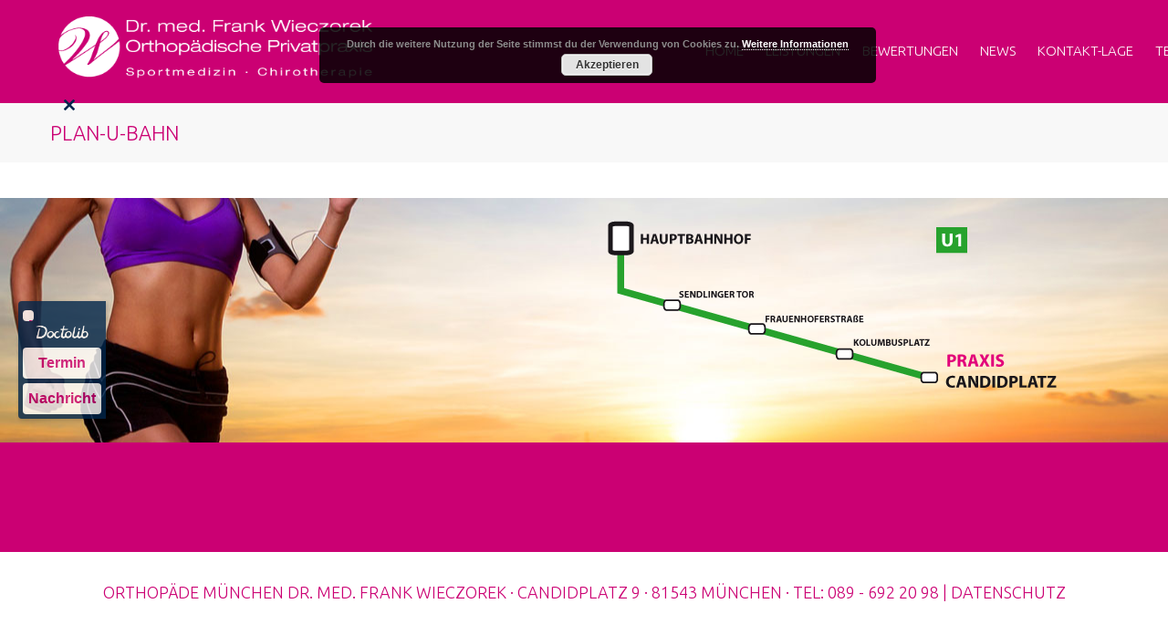

--- FILE ---
content_type: text/html; charset=UTF-8
request_url: https://www.orthopaede-wieczorek.de/plan-u-bahn/
body_size: 12570
content:
<!DOCTYPE html>
<!--[if lt IE 7 ]><html class="ie ie6" lang="en-US"> <![endif]-->
<!--[if IE 7 ]><html class="ie ie7" lang="en-US"> <![endif]-->
<!--[if IE 8 ]><html class="ie ie8" lang="en-US"> <![endif]-->
<!--[if IE 9 ]><html class="ie ie9" lang="en-US"> <![endif]-->
<!--[if (gt IE 9)|!(IE)]><!--><html lang="en-US"> <!--<![endif]-->
<head>
	<title>U-Bahn Plan München | Dr. Wieczorek Giesing</title>
	<meta charset="UTF-8" />
	<meta name="viewport" content="width=device-width, initial-scale=1.0">
	<link rel="profile" href="//gmpg.org/xfn/11" />
		<link rel="icon" href="https://www.orthopaede-wieczorek.de/wp-content/uploads/2015/10/Bildmarke-ROT.ico" type="image/x-icon" />
		<link rel="pingback" href="https://www.orthopaede-wieczorek.de/xmlrpc.php" />
	<link rel="alternate" type="application/rss+xml" title="Dr. Wiezcorek" href="https://www.orthopaede-wieczorek.de/feed/" />
	<link rel="alternate" type="application/atom+xml" title="Dr. Wiezcorek" href="https://www.orthopaede-wieczorek.de/feed/atom/" />
	<link rel="stylesheet" type="text/css" media="all" href="https://www.orthopaede-wieczorek.de/wp-content/themes/theme54581/bootstrap/css/bootstrap.css" />
	<link rel="stylesheet" type="text/css" media="all" href="https://www.orthopaede-wieczorek.de/wp-content/themes/theme54581/bootstrap/css/responsive.css" />
	<link rel="stylesheet" type="text/css" media="all" href="https://www.orthopaede-wieczorek.de/wp-content/themes/CherryFramework/css/camera.css" />
	<link rel="stylesheet" type="text/css" media="all" href="https://www.orthopaede-wieczorek.de/wp-content/themes/theme54581/style.css" />
	
<!-- All in One SEO Pack 2.9.1 by Michael Torbert of Semper Fi Web Design[353,389] -->
<meta name="description"  content="U-Bahn Plan München Orthopäde München Ihre orthopädische Praxis und Privatpraxis Dr. Wieczorek für Sportmedizin München Orthopädie in München Giesing" />

<link rel="canonical" href="https://www.orthopaede-wieczorek.de/plan-u-bahn/" />
<!-- /all in one seo pack -->
<link rel='dns-prefetch' href='//www.orthopaede-wieczorek.de' />
<link rel='dns-prefetch' href='//maps.googleapis.com' />
<link rel='dns-prefetch' href='//netdna.bootstrapcdn.com' />
<link rel='dns-prefetch' href='//fonts.googleapis.com' />
<link rel='dns-prefetch' href='//s.w.org' />
<link rel="alternate" type="application/rss+xml" title="Dr. Wiezcorek &raquo; Feed" href="https://www.orthopaede-wieczorek.de/feed/" />
<link rel="alternate" type="application/rss+xml" title="Dr. Wiezcorek &raquo; Comments Feed" href="https://www.orthopaede-wieczorek.de/comments/feed/" />
		<script type="text/javascript">
			window._wpemojiSettings = {"baseUrl":"https:\/\/s.w.org\/images\/core\/emoji\/11\/72x72\/","ext":".png","svgUrl":"https:\/\/s.w.org\/images\/core\/emoji\/11\/svg\/","svgExt":".svg","source":{"concatemoji":"https:\/\/www.orthopaede-wieczorek.de\/wp-includes\/js\/wp-emoji-release.min.js?ver=4.9.28"}};
			!function(e,a,t){var n,r,o,i=a.createElement("canvas"),p=i.getContext&&i.getContext("2d");function s(e,t){var a=String.fromCharCode;p.clearRect(0,0,i.width,i.height),p.fillText(a.apply(this,e),0,0);e=i.toDataURL();return p.clearRect(0,0,i.width,i.height),p.fillText(a.apply(this,t),0,0),e===i.toDataURL()}function c(e){var t=a.createElement("script");t.src=e,t.defer=t.type="text/javascript",a.getElementsByTagName("head")[0].appendChild(t)}for(o=Array("flag","emoji"),t.supports={everything:!0,everythingExceptFlag:!0},r=0;r<o.length;r++)t.supports[o[r]]=function(e){if(!p||!p.fillText)return!1;switch(p.textBaseline="top",p.font="600 32px Arial",e){case"flag":return s([55356,56826,55356,56819],[55356,56826,8203,55356,56819])?!1:!s([55356,57332,56128,56423,56128,56418,56128,56421,56128,56430,56128,56423,56128,56447],[55356,57332,8203,56128,56423,8203,56128,56418,8203,56128,56421,8203,56128,56430,8203,56128,56423,8203,56128,56447]);case"emoji":return!s([55358,56760,9792,65039],[55358,56760,8203,9792,65039])}return!1}(o[r]),t.supports.everything=t.supports.everything&&t.supports[o[r]],"flag"!==o[r]&&(t.supports.everythingExceptFlag=t.supports.everythingExceptFlag&&t.supports[o[r]]);t.supports.everythingExceptFlag=t.supports.everythingExceptFlag&&!t.supports.flag,t.DOMReady=!1,t.readyCallback=function(){t.DOMReady=!0},t.supports.everything||(n=function(){t.readyCallback()},a.addEventListener?(a.addEventListener("DOMContentLoaded",n,!1),e.addEventListener("load",n,!1)):(e.attachEvent("onload",n),a.attachEvent("onreadystatechange",function(){"complete"===a.readyState&&t.readyCallback()})),(n=t.source||{}).concatemoji?c(n.concatemoji):n.wpemoji&&n.twemoji&&(c(n.twemoji),c(n.wpemoji)))}(window,document,window._wpemojiSettings);
		</script>
		<style type="text/css">
img.wp-smiley,
img.emoji {
	display: inline !important;
	border: none !important;
	box-shadow: none !important;
	height: 1em !important;
	width: 1em !important;
	margin: 0 .07em !important;
	vertical-align: -0.1em !important;
	background: none !important;
	padding: 0 !important;
}
</style>
<link rel='stylesheet' id='flexslider-css'  href='https://www.orthopaede-wieczorek.de/wp-content/plugins/cherry-plugin/lib/js/FlexSlider/flexslider.css?ver=2.2.0' type='text/css' media='all' />
<link rel='stylesheet' id='owl-carousel-css'  href='https://www.orthopaede-wieczorek.de/wp-content/plugins/cherry-plugin/lib/js/owl-carousel/owl.carousel.css?ver=1.24' type='text/css' media='all' />
<link rel='stylesheet' id='owl-theme-css'  href='https://www.orthopaede-wieczorek.de/wp-content/plugins/cherry-plugin/lib/js/owl-carousel/owl.theme.css?ver=1.24' type='text/css' media='all' />
<link rel='stylesheet' id='font-awesome-css'  href='//netdna.bootstrapcdn.com/font-awesome/3.2.1/css/font-awesome.css?ver=3.2.1' type='text/css' media='all' />
<link rel='stylesheet' id='cherry-plugin-css'  href='https://www.orthopaede-wieczorek.de/wp-content/plugins/cherry-plugin/includes/css/cherry-plugin.css?ver=1.2.7' type='text/css' media='all' />
<link rel='stylesheet' id='cherry-lazy-load-css'  href='https://www.orthopaede-wieczorek.de/wp-content/plugins/cherry-lazy-load/css/lazy-load.css?ver=1.0' type='text/css' media='all' />
<link rel='stylesheet' id='contact-form-7-css'  href='https://www.orthopaede-wieczorek.de/wp-content/plugins/contact-form-7/includes/css/styles.css?ver=5.1.4' type='text/css' media='all' />
<link rel='stylesheet' id='theme54581-css'  href='https://www.orthopaede-wieczorek.de/wp-content/themes/theme54581/main-style.css' type='text/css' media='all' />
<link rel='stylesheet' id='magnific-popup-css'  href='https://www.orthopaede-wieczorek.de/wp-content/themes/CherryFramework/css/magnific-popup.css?ver=0.9.3' type='text/css' media='all' />
<link rel='stylesheet' id='options_typography_Ubuntu-css'  href='//fonts.googleapis.com/css?family=Ubuntu&#038;subset=latin' type='text/css' media='all' />
<link rel='stylesheet' id='options_typography_Abel-css'  href='//fonts.googleapis.com/css?family=Abel&#038;subset=latin' type='text/css' media='all' />
<link rel='stylesheet' id='wpgdprc.css-css'  href='https://www.orthopaede-wieczorek.de/wp-content/plugins/wp-gdpr-compliance/assets/css/front.css?ver=1569498984' type='text/css' media='all' />
<style id='wpgdprc.css-inline-css' type='text/css'>

            div.wpgdprc .wpgdprc-switch .wpgdprc-switch-inner:before { content: 'Yes'; }
            div.wpgdprc .wpgdprc-switch .wpgdprc-switch-inner:after { content: 'No'; }
        
</style>
<link rel='stylesheet' id='mpce-theme-css'  href='https://www.orthopaede-wieczorek.de/wp-content/plugins/motopress-content-editor/includes/css/theme.css?ver=1.6.3' type='text/css' media='all' />
<link rel='stylesheet' id='mpce-bootstrap-grid-css'  href='https://www.orthopaede-wieczorek.de/wp-content/plugins/motopress-content-editor/bootstrap/bootstrap-grid.min.css?ver=1.6.3' type='text/css' media='all' />
<link rel='stylesheet' id='mpce-font-awesome-css'  href='https://www.orthopaede-wieczorek.de/wp-content/plugins/motopress-content-editor/fonts/font-awesome/css/font-awesome.min.css?ver=4.3.0' type='text/css' media='all' />
<script type='text/javascript' src='https://www.orthopaede-wieczorek.de/wp-content/themes/CherryFramework/js/jquery-1.7.2.min.js?ver=1.7.2'></script>
<script type='text/javascript' src='https://www.orthopaede-wieczorek.de/wp-content/plugins/cherry-plugin/lib/js/jquery.easing.1.3.js?ver=1.3'></script>
<script type='text/javascript' src='https://www.orthopaede-wieczorek.de/wp-content/plugins/cherry-plugin/lib/js/elasti-carousel/jquery.elastislide.js?ver=1.2.7'></script>
<script type='text/javascript' src='//maps.googleapis.com/maps/api/js?v=3.exp&#038;sensor=false&#038;ver=4.9.28'></script>
<script type='text/javascript' src='https://www.orthopaede-wieczorek.de/wp-content/themes/CherryFramework/js/jquery-migrate-1.2.1.min.js?ver=1.2.1'></script>
<script type='text/javascript' src='https://www.orthopaede-wieczorek.de/wp-includes/js/swfobject.js?ver=2.2-20120417'></script>
<script type='text/javascript' src='https://www.orthopaede-wieczorek.de/wp-content/themes/CherryFramework/js/modernizr.js?ver=2.0.6'></script>
<script type='text/javascript' src='https://www.orthopaede-wieczorek.de/wp-content/themes/CherryFramework/js/jflickrfeed.js?ver=1.0'></script>
<script type='text/javascript' src='https://www.orthopaede-wieczorek.de/wp-content/themes/CherryFramework/js/custom.js?ver=1.0'></script>
<script type='text/javascript' src='https://www.orthopaede-wieczorek.de/wp-content/themes/CherryFramework/bootstrap/js/bootstrap.min.js?ver=2.3.0'></script>
<link rel='https://api.w.org/' href='https://www.orthopaede-wieczorek.de/wp-json/' />
<link rel="EditURI" type="application/rsd+xml" title="RSD" href="https://www.orthopaede-wieczorek.de/xmlrpc.php?rsd" />
<link rel="wlwmanifest" type="application/wlwmanifest+xml" href="https://www.orthopaede-wieczorek.de/wp-includes/wlwmanifest.xml" /> 
<link rel='shortlink' href='https://www.orthopaede-wieczorek.de/?p=2349' />
<link rel="alternate" type="application/json+oembed" href="https://www.orthopaede-wieczorek.de/wp-json/oembed/1.0/embed?url=https%3A%2F%2Fwww.orthopaede-wieczorek.de%2Fplan-u-bahn%2F" />
<link rel="alternate" type="text/xml+oembed" href="https://www.orthopaede-wieczorek.de/wp-json/oembed/1.0/embed?url=https%3A%2F%2Fwww.orthopaede-wieczorek.de%2Fplan-u-bahn%2F&#038;format=xml" />
<script type="text/javascript">
(function(url){
	if(/(?:Chrome\/26\.0\.1410\.63 Safari\/537\.31|WordfenceTestMonBot)/.test(navigator.userAgent)){ return; }
	var addEvent = function(evt, handler) {
		if (window.addEventListener) {
			document.addEventListener(evt, handler, false);
		} else if (window.attachEvent) {
			document.attachEvent('on' + evt, handler);
		}
	};
	var removeEvent = function(evt, handler) {
		if (window.removeEventListener) {
			document.removeEventListener(evt, handler, false);
		} else if (window.detachEvent) {
			document.detachEvent('on' + evt, handler);
		}
	};
	var evts = 'contextmenu dblclick drag dragend dragenter dragleave dragover dragstart drop keydown keypress keyup mousedown mousemove mouseout mouseover mouseup mousewheel scroll'.split(' ');
	var logHuman = function() {
		if (window.wfLogHumanRan) { return; }
		window.wfLogHumanRan = true;
		var wfscr = document.createElement('script');
		wfscr.type = 'text/javascript';
		wfscr.async = true;
		wfscr.src = url + '&r=' + Math.random();
		(document.getElementsByTagName('head')[0]||document.getElementsByTagName('body')[0]).appendChild(wfscr);
		for (var i = 0; i < evts.length; i++) {
			removeEvent(evts[i], logHuman);
		}
	};
	for (var i = 0; i < evts.length; i++) {
		addEvent(evts[i], logHuman);
	}
})('//www.orthopaede-wieczorek.de/?wordfence_lh=1&hid=3C10CFB099BD8B889B0465838ABE637A');
</script><script>
 var system_folder = 'https://www.orthopaede-wieczorek.de/wp-content/themes/CherryFramework/admin/data_management/',
	 CHILD_URL ='https://www.orthopaede-wieczorek.de/wp-content/themes/theme54581',
	 PARENT_URL = 'https://www.orthopaede-wieczorek.de/wp-content/themes/CherryFramework', 
	 CURRENT_THEME = 'theme54581'</script>
<style type='text/css'>
.header { background-color:#cb0073 }
p { color: #8c8c8c !important; }
h2 { color: #cb0073 !important; }
h1 { color: #cb0073 !important; }

#back-top a span::before { color: #fff !important; }



/*Störer-Button im slider*/
.btn-primary {
border-color:#cb0073 !important; 
background:#cb0073 !important;
color: #ffffff !important;
opacity:1 !important;
opacity: 0.4 ! important;
filter: alpha(opacity=40) ! important;
 }


.btn-primary:hover::before, .btn-primary:active::before, .btn-primary.active::before, .btn-primary.disabled::before, .btn-primary[disabled]::before {
border-color: #888888!important; background:#fff !important;
}

.parallax-slider #mainCaptionHolder .container .slider_caption h2 {
color: #cb0073 !important;
}

/*Icon bei Kreisen entfernen*/
.cont_banner .team1 li .block_cont2 .post_metabox::before {
content: "" !important;
}


</style>
<style type='text/css'>
h1 { font: normal 22px/28px Ubuntu;  color:#cb0073; }
h2 { font: normal 18px/26px Ubuntu;  color:#cb0073; }
h3 { font: normal 15px/24px Ubuntu;  color:#cb0073; }
h4 { font: normal 14px/20px Ubuntu;  color:#888888; }
h5 { font: normal 12px/18px Ubuntu;  color:#cb0073; }
h6 { font: normal 12px/18px Ubuntu;  color:#333333; }
body { font-weight: normal;}
.logo_h__txt, .logo_link { font: normal 25px/31px Ubuntu;  color:#888888; }
.sf-menu > li > a { font: normal 15px/18px Ubuntu;  color:#ffffff; }
.nav.footer-nav a { font: normal 16px/18px Abel, sans-serif;  color:#888888; }
</style>
		<style type="text/css" id="wp-custom-css">
			

@media screen and (max-width:768px){
.hustle-ui .hustle-info {
margin-top: 220px!important;
margin-right: -280px!important;
color: #000000!important;

}
}

.hustle-ui.module_id_2 .hustle-layout .hustle-group-content a {
color: #cb0073!important;
}

.hustle-ui .hustle-button-icon [class*="hustle-icon-"] {
margin-left: -700px!important;
	margin-top: 200px!important;


}




.nav  {

margin-right: -100px!important;

}		</style>
			<!--[if lt IE 9]>
		<div id="ie7-alert" style="width: 100%; text-align:center;">
			<img src="http://tmbhtest.com/images/ie7.jpg" alt="Upgrade IE 8" width="640" height="344" border="0" usemap="#Map" />
			<map name="Map" id="Map"><area shape="rect" coords="496,201,604,329" href="http://www.microsoft.com/windows/internet-explorer/default.aspx" target="_blank" alt="Download Interent Explorer" /><area shape="rect" coords="380,201,488,329" href="http://www.apple.com/safari/download/" target="_blank" alt="Download Apple Safari" /><area shape="rect" coords="268,202,376,330" href="http://www.opera.com/download/" target="_blank" alt="Download Opera" /><area shape="rect" coords="155,202,263,330" href="http://www.mozilla.com/" target="_blank" alt="Download Firefox" /><area shape="rect" coords="35,201,143,329" href="http://www.google.com/chrome" target="_blank" alt="Download Google Chrome" />
			</map>
		</div>
	<![endif]-->
	<!--[if gte IE 9]><!-->
		<script src="https://www.orthopaede-wieczorek.de/wp-content/themes/CherryFramework/js/jquery.mobile.customized.min.js" type="text/javascript"></script>
		<script type="text/javascript">
			jQuery(function(){
				jQuery('.sf-menu').mobileMenu({defaultText: "Zu ..."});
			});
		</script>
	<!--<![endif]-->
	<script type="text/javascript">
		// Init navigation menu
		jQuery(function(){
		// main navigation init
			jQuery('ul.sf-menu').superfish({
				delay: 1000, // the delay in milliseconds that the mouse can remain outside a sub-menu without it closing
				animation: {
					opacity: "show",
					height: "show"
				}, // used to animate the sub-menu open
				speed: "normal", // animation speed
				autoArrows: false, // generation of arrow mark-up (for submenu)
				disableHI: true // to disable hoverIntent detection
			});

		//Zoom fix
		//IPad/IPhone
			var viewportmeta = document.querySelector && document.querySelector('meta[name="viewport"]'),
				ua = navigator.userAgent,
				gestureStart = function () {
					viewportmeta.content = "width=device-width, minimum-scale=0.25, maximum-scale=1.6, initial-scale=1.0";
				},
				scaleFix = function () {
					if (viewportmeta && /iPhone|iPad/.test(ua) && !/Opera Mini/.test(ua)) {
						viewportmeta.content = "width=device-width, minimum-scale=1.0, maximum-scale=1.0";
						document.addEventListener("gesturestart", gestureStart, false);
					}
				};
			scaleFix();
		})
	</script>
	<!-- stick up menu -->
	<script type="text/javascript">
		jQuery(document).ready(function(){
			if(!device.mobile() && !device.tablet()){
				jQuery('header .custom_poz').tmStickUp({
					correctionSelector: jQuery('#wpadminbar')
				,	listenSelector: jQuery('.listenSelector')
				,	active: true				,	pseudo: true				});
			}
		})
	</script>
</head>

<body class="page-template page-template-page-fullwidth page-template-page-fullwidth-php page page-id-2349">
	<div id="motopress-main" class="main-holder">
		<!--Begin #motopress-main-->
		<header class="motopress-wrapper header">
			<div class="container">
				<div class="row">
					<div class="span12" data-motopress-wrapper-file="wrapper/wrapper-header.php" data-motopress-wrapper-type="header" data-motopress-id="6974844097154">
						<div>
	<div class="container">
		<div class="row">
			<div class="span12">
				<div class="hidden-phone" data-motopress-type="static" data-motopress-static-file="static/static-search.php">
					<!-- BEGIN SEARCH FORM -->
<!-- END SEARCH FORM -->				</div>
			</div>
		</div>
	</div>
</div>
<div class="custom_poz">
	<div class="menu_bg"></div>
	<div class="container">
		<div class="row">
			<div class="span4 logo_poz">
				<div data-motopress-type="static" data-motopress-static-file="static/static-logo.php">
					<!-- BEGIN LOGO -->
<div class="logo pull-left">
									<a href="https://www.orthopaede-wieczorek.de/" class="logo_h logo_h__img"><img src="https://www.orthopaede-wieczorek.de/wp-content/uploads/2015/09/wieczorek-logo-lang.png" alt="Dr. Wiezcorek" title=""></a>
				</div>
<!-- END LOGO -->				</div>
			</div>
			<div class="span8 menu_poz">
				<div class="block_menu">
					<div data-motopress-type="static" data-motopress-static-file="static/static-nav.php">
						<!-- BEGIN MAIN NAVIGATION -->
<nav class="nav nav__primary clearfix">
<ul id="topnav" class="sf-menu"><li id="menu-item-1922" class="menu-item menu-item-type-post_type menu-item-object-page menu-item-home menu-item-has-children"><a title="Orthopäde München" href="https://www.orthopaede-wieczorek.de/">Home</a>
<ul class="sub-menu">
	<li id="menu-item-2359" class="menu-item menu-item-type-post_type menu-item-object-page"><a title="Orthopäde München Dr. Wieczorek" href="https://www.orthopaede-wieczorek.de/dr-frank-wieczorek-muenchen/">Dr. Wieczorek</a></li>
	<li id="menu-item-2825" class="menu-item menu-item-type-custom menu-item-object-custom"><a href="https://www.doctolib.de/privatpraxis/muenchen/orthopaedische-privatpraxis-wieczorek-dr-frank-buschke?utm_campaign=website-button&#038;utm_source=orthopaedische-privatpraxis-wieczorek-dr-frank-buschke-website-button&#038;utm_medium=referral&#038;utm_content=option-8&#038;utm_term=orthopaedische-privatpraxis-wieczorek-dr-frank-buschke">Sprechstunde</a></li>
	<li id="menu-item-2463" class="menu-item menu-item-type-post_type menu-item-object-page"><a href="https://www.orthopaede-wieczorek.de/links/">Links</a></li>
</ul>
</li>
<li id="menu-item-2418" class="menu-item menu-item-type-post_type menu-item-object-page menu-item-has-children"><a title="orthopädische Leistungen" href="https://www.orthopaede-wieczorek.de/orthopaedische-leistungen-muenchen-privatpraxis/">Leistungen</a>
<ul class="sub-menu">
	<li id="menu-item-2367" class="menu-item menu-item-type-post_type menu-item-object-page"><a title="Stosswellentherapie München" href="https://www.orthopaede-wieczorek.de/stosswellentherapie-muenchen/">stosswellentherapie</a></li>
	<li id="menu-item-2366" class="menu-item menu-item-type-post_type menu-item-object-page"><a title="Hyaluronsäuretherapie München" href="https://www.orthopaede-wieczorek.de/hyaluronsaeuretherapie-muenchen/">Hyaluronsäure</a></li>
	<li id="menu-item-2368" class="menu-item menu-item-type-post_type menu-item-object-page"><a title="Chirotherapie München" href="https://www.orthopaede-wieczorek.de/chirotherapie-muenchen/">Chirotherapie</a></li>
	<li id="menu-item-2365" class="menu-item menu-item-type-post_type menu-item-object-page"><a title="Akupunktur München" href="https://www.orthopaede-wieczorek.de/akupunktur-muenchen/">Akupunktur</a></li>
	<li id="menu-item-2364" class="menu-item menu-item-type-post_type menu-item-object-page"><a title="Sportmedizin München" href="https://www.orthopaede-wieczorek.de/sportmedizin-muenchen/">Sportmedizin</a></li>
	<li id="menu-item-2363" class="menu-item menu-item-type-post_type menu-item-object-page"><a title="Schmerztherapie München" href="https://www.orthopaede-wieczorek.de/schmerztherapie-muenchen/">Schmerztherapie</a></li>
	<li id="menu-item-2361" class="menu-item menu-item-type-post_type menu-item-object-page"><a title="Radiofrequenztherapie München" href="https://www.orthopaede-wieczorek.de/radiofrequenztherapie-muenchen/">Radiofrequenztherapie</a></li>
</ul>
</li>
<li id="menu-item-2614" class="menu-item menu-item-type-post_type menu-item-object-page"><a href="https://www.orthopaede-wieczorek.de/bewertungen/">Bewertungen</a></li>
<li id="menu-item-2404" class="menu-item menu-item-type-post_type menu-item-object-page"><a title="News" href="https://www.orthopaede-wieczorek.de/aktuelles-news-muenchen/">News</a></li>
<li id="menu-item-2378" class="menu-item menu-item-type-post_type menu-item-object-page current-menu-ancestor current-menu-parent current_page_parent current_page_ancestor menu-item-has-children"><a title="Kontakt" href="https://www.orthopaede-wieczorek.de/wieczorek-arztpraxis/">Kontakt-Lage</a>
<ul class="sub-menu">
	<li id="menu-item-2371" class="menu-item menu-item-type-post_type menu-item-object-page"><a title="Autobahnplan" href="https://www.orthopaede-wieczorek.de/plan-autobahn/">plan-autobahn</a></li>
	<li id="menu-item-2370" class="menu-item menu-item-type-post_type menu-item-object-page current-menu-item page_item page-item-2349 current_page_item"><a title="U-Bahn Plan" href="https://www.orthopaede-wieczorek.de/plan-u-bahn/">plan-u-bahn</a></li>
	<li id="menu-item-2369" class="menu-item menu-item-type-post_type menu-item-object-page"><a title="S-Bahn Plan" href="https://www.orthopaede-wieczorek.de/plan-s-bahn/">plan-s-bahn</a></li>
	<li id="menu-item-2403" class="menu-item menu-item-type-post_type menu-item-object-page"><a title="Impressum" href="https://www.orthopaede-wieczorek.de/impressum/">Impressum</a></li>
	<li id="menu-item-2530" class="menu-item menu-item-type-post_type menu-item-object-page"><a href="https://www.orthopaede-wieczorek.de/datenschutz/">Datenschutz</a></li>
</ul>
</li>
<li id="menu-item-2824" class="menu-item menu-item-type-custom menu-item-object-custom"><a href="https://www.doctolib.de/privatpraxis/muenchen/orthopaedische-privatpraxis-wieczorek-dr-frank-buschke?utm_campaign=website-button&#038;utm_source=orthopaedische-privatpraxis-wieczorek-dr-frank-buschke-website-button&#038;utm_medium=referral&#038;utm_content=option-8&#038;utm_term=orthopaedische-privatpraxis-wieczorek-dr-frank-buschke">Termine</a></li>
</ul></nav><!-- END MAIN NAVIGATION -->					</div>
				</div>
			</div>
		</div>
	</div>
</div>					</div>
				</div>
			</div>
		</header>
<div class="motopress-wrapper content-holder clearfix">
	<div class="container">
		<div class="row">
			<div class="span12" data-motopress-wrapper-file="page-fullwidth.php" data-motopress-wrapper-type="content">
				<div class="row">
					<div class="span12" data-motopress-type="static" data-motopress-static-file="static/static-title.php">
						<section class="title-section">
	<h1 class="title-header">
					plan-u-bahn	</h1>
	</section><!-- .title-section -->
					</div>
				</div>
				<div id="content" class="row">
					<div class="span12" data-motopress-type="loop" data-motopress-loop-file="loop/loop-page.php">
							<div id="post-2349" class="page post-2349 type-page status-publish hentry">
		<div  data-stellar-background-ratio="0.5"  style='background-image:url("https://www.orthopaede-wieczorek.de/wp-content/uploads/2015/09/slide-joggerin-2048x699.jpg"); ' class="mp-row-fluid motopress-row motopress-row-parallax  mp-row-fullwidth">
<div class="mp-span12 motopress-clmn">
<div class="row block_1">
<div class="span6 "><section class="lazy-load-box trigger effect-slidefromleft " data-delay="200" data-speed="900" style="-webkit-transition: all 900ms ease; -moz-transition: all 900ms ease; -ms-transition: all 900ms ease; -o-transition: all 900ms ease; transition: all 900ms ease;">
</section></div>
<div class="span6 "><section class="lazy-load-box trigger effect-slidefromright " data-delay="200" data-speed="900" style="-webkit-transition: all 900ms ease; -moz-transition: all 900ms ease; -ms-transition: all 900ms ease; -o-transition: all 900ms ease; transition: all 900ms ease;">
<a href="https://www.orthopaede-wieczorek.de/wp-content/uploads/2015/10/plan-hauptbahnhof.png"><img class="alignnone wp-image-2351 size-full" title="Chirotherapie München" src="https://www.orthopaede-wieczorek.de/wp-content/uploads/2015/10/plan-hauptbahnhof.png" alt="" width="509" height="224" srcset="https://www.orthopaede-wieczorek.de/wp-content/uploads/2015/10/plan-hauptbahnhof.png 509w, https://www.orthopaede-wieczorek.de/wp-content/uploads/2015/10/plan-hauptbahnhof-300x132.png 300w" sizes="(max-width: 509px) 100vw, 509px" /></a><br />
</section></div>
</div><!-- .row (end) -->
</div>
</div>
		<div class="clear"></div>
		<!--.pagination-->
	</div><!--post-->
					</div>
				</div>
			</div>
		</div>
	</div>
</div>

		<footer class="motopress-wrapper footer">
			<div class="container">
				<div class="row">
					<div class="span12" data-motopress-wrapper-file="wrapper/wrapper-footer.php" data-motopress-wrapper-type="footer" data-motopress-id="69748440a490d">
						<div class="row">
	<div class="span12 footer-widgets">
		<div class="row">
			<div class="span12 ext_poz1">
				<div data-motopress-type="dynamic-sidebar" data-motopress-sidebar-id="footer-sidebar-1">
									</div>
			</div>
			<div class="span12 ext_poz2">
				<div data-motopress-type="dynamic-sidebar" data-motopress-sidebar-id="footer-sidebar-2">
									</div>
			</div>
			<div class="clear"></div>
			<div class="span6 ext_poz3">
				<div data-motopress-type="dynamic-sidebar" data-motopress-sidebar-id="footer-sidebar-3">
									</div>
			</div>
			<div class="span6 ext_poz4">
				<div data-motopress-type="dynamic-sidebar" data-motopress-sidebar-id="footer-sidebar-4">
									</div>
			</div>
		</div>
	</div>
</div>
<div class="row">
	<div class="span12 ext_poz5">
		<div class="footer_m" data-motopress-type="static" data-motopress-static-file="static/static-footer-nav.php">
					</div>
	</div>	
	<div class="span12 ext_poz0">
		<div class="block_01" data-motopress-type="static" data-motopress-static-file="static/static-footer-text.php">
			<div id="footer-text" class="footer-text">
	
			<h2>Orthopäde München Dr. med. Frank Wieczorek · Candidplatz 9 · 81543 München · Tel: 089 - 692 20 98 | <a href="https://www.orthopaede-wieczorek.de/datenschutz/">DATENSCHUTZ</a></h2>		</div>		</div>
	</div>
</div>					</div>
				</div>
			</div>
		</footer>
		<!--End #motopress-main-->
	</div>
	<div id="back-top-wrapper" class="visible-desktop">
		<p id="back-top">
			<a href="#top"><span></span></a>		</p>
	</div>
		<div
				class="hustle-ui hustle-slidein hustle-palette--gray_slate hustle_module_id_2 module_id_2  "
				
			data-id="2"
			data-render-id="0"
			data-tracking="disabled"
			
				data-position="nw"
				data-close-delay="false"
				
				style="opacity: 0;"
			><div class="hustle-slidein-content"><div class="hustle-info hustle-info--default"><button class="hustle-button-icon hustle-button-close">
			<span class="hustle-icon-close" aria-hidden="true"></span>
			<span class="hustle-screen-reader">Close this module</span>
		</button><div class="hustle-layout"><div class="hustle-layout-content"><div class="hustle-content"><div class="hustle-content-wrap"><div class="hustle-group-content"><style>.doctolib-widget{position:fixed;top:300px;right:500;display:block;text-align:center;background:#00264c;color:#00264c;text-decoration:none;font-size:16px;font-weight:700;font-family:'Montserrat',sans-serif;width:auto;border-radius:4px 0 0 4px;padding:5px;z-index:999;opacity:.8;box-shadow:1px 2px 4px rgba(0,0,0,.2);line-height:1.4}
.doctolib-widget a{display:block;color:#00264c;text-decoration:none;padding:6px;margin-top:5px;background:#fff;border-radius:4px;font-weight:700;transition:.2s}
.doctolib-widget a:hover,.doctolib-widget a:focus{opacity:.9;outline:2px solid #f5f5f5;outline-offset:2px}
.doctolib-widget img{display:inline-block;height:18px;margin:3px 0;vertical-align:middle;width:auto}@media(max-width:600px){
.doctolib-widget{top:auto;bottom:10px;right:0px;width:auto;padding:4px}
.doctolib-widget a{text-decoration:none;font-size:16px;font-weight:700;padding:5px}}@media(prefers-reduced-motion:reduce){*{transition:none!important}}
</style><nav class="doctolib-widget" id="doctolib-nav"><a href="#maincontent" class="skip-link" style="width:1px;height:1px;overflow:hidden">Zum Hauptinhalt springen</a><img src="https://www.doctolib.de/external_button/doctolib-white-transparent.png" alt="Doctolib Logo" /><a href="https://www.doctolib.de/privatpraxis/muenchen/orthopaedische-privatpraxis-wieczorek-dr-frank-buschke?utm_campaign=website-button&amp;utm_source=orthopaedische-privatpraxis-wieczorek-dr-frank-buschke-website-button&amp;utm_medium=referral&amp;utm_content=option-8&amp;utm_term=orthopaedische-privatpraxis-wieczorek-dr-frank-buschke" target="_blank" rel="noopener noreferrer">Termin</a><a href="https://www.doctolib.de/privatpraxis/muenchen/orthopaedische-privatpraxis-wieczorek-dr-frank-buschke/patient-request" target="_blank" rel="noopener noreferrer">Nachricht</a></nav></div></div></div></div></div></div></div></div><link rel='stylesheet' id='basecss-css'  href='https://www.orthopaede-wieczorek.de/wp-content/plugins/eu-cookie-law/css/style.css?ver=4.9.28' type='text/css' media='all' />
<link rel='stylesheet' id='hustle_icons-css'  href='https://www.orthopaede-wieczorek.de/wp-content/plugins/wordpress-popup/assets/hustle-ui/css/hustle-icons.min.css?ver=4.4.4' type='text/css' media='all' />
<link rel='stylesheet' id='hustle_global-css'  href='https://www.orthopaede-wieczorek.de/wp-content/plugins/wordpress-popup/assets/hustle-ui/css/hustle-global.min.css?ver=4.4.4' type='text/css' media='all' />
<link rel='stylesheet' id='hustle_info-css'  href='https://www.orthopaede-wieczorek.de/wp-content/plugins/wordpress-popup/assets/hustle-ui/css/hustle-info.min.css?ver=4.4.4' type='text/css' media='all' />
<link rel='stylesheet' id='hustle_slidein-css'  href='https://www.orthopaede-wieczorek.de/wp-content/plugins/wordpress-popup/assets/hustle-ui/css/hustle-slidein.min.css?ver=4.4.4' type='text/css' media='all' />
<link rel='stylesheet' id='hustle-fonts-css'  href='https://fonts.googleapis.com/css?family=Open+Sans%3Aregular%2C700&#038;display=swap&#038;ver=1.0' type='text/css' media='all' />
<script type='text/javascript' src='https://www.orthopaede-wieczorek.de/wp-content/plugins/cherry-plugin/lib/js/FlexSlider/jquery.flexslider-min.js?ver=2.2.2'></script>
<script type='text/javascript'>
/* <![CDATA[ */
var items_custom = [[0,1],[1200,1],[980,1],[768,1],[480,1]];
/* ]]> */
</script>
<script type='text/javascript' src='https://www.orthopaede-wieczorek.de/wp-content/plugins/cherry-plugin/includes/js/cherry-plugin.js?ver=1.2.7'></script>
<script type='text/javascript' src='https://www.orthopaede-wieczorek.de/wp-content/plugins/cherry-lazy-load/js/cherry.lazy-load.js?ver=1.0'></script>
<script type='text/javascript' src='https://www.orthopaede-wieczorek.de/wp-content/plugins/cherry-lazy-load/js/device.min.js?ver=1.0.0'></script>
<script type='text/javascript'>
/* <![CDATA[ */
var wpcf7 = {"apiSettings":{"root":"https:\/\/www.orthopaede-wieczorek.de\/wp-json\/contact-form-7\/v1","namespace":"contact-form-7\/v1"}};
/* ]]> */
</script>
<script type='text/javascript' src='https://www.orthopaede-wieczorek.de/wp-content/plugins/contact-form-7/includes/js/scripts.js?ver=5.1.4'></script>
<script type='text/javascript' src='https://www.orthopaede-wieczorek.de/wp-includes/js/jquery/ui/core.min.js?ver=1.11.4'></script>
<script type='text/javascript' src='https://www.orthopaede-wieczorek.de/wp-includes/js/jquery/ui/datepicker.min.js?ver=1.11.4'></script>
<script type='text/javascript'>
jQuery(document).ready(function(jQuery){jQuery.datepicker.setDefaults({"closeText":"Close","currentText":"Today","monthNames":["January","February","March","April","May","June","July","August","September","October","November","December"],"monthNamesShort":["Jan","Feb","Mar","Apr","May","Jun","Jul","Aug","Sep","Oct","Nov","Dec"],"nextText":"Next","prevText":"Previous","dayNames":["Sunday","Monday","Tuesday","Wednesday","Thursday","Friday","Saturday"],"dayNamesShort":["Sun","Mon","Tue","Wed","Thu","Fri","Sat"],"dayNamesMin":["S","M","T","W","T","F","S"],"dateFormat":"","firstDay":0,"isRTL":false});});
</script>
<script type='text/javascript' src='https://www.orthopaede-wieczorek.de/wp-content/plugins/wordpress-popup/assets/hustle-ui/js/hustle-ui.min.js?ver=4.4.4'></script>
<script type='text/javascript' src='https://www.orthopaede-wieczorek.de/wp-includes/js/underscore.min.js?ver=1.8.3'></script>
<script type='text/javascript'>
/* <![CDATA[ */
var Modules = [{"settings":{"auto_close_success_message":"0","triggers":{"on_time_delay":"0","on_time_unit":"seconds","on_scroll":"scrolled","on_scroll_page_percent":20,"on_scroll_css_selector":"","enable_on_click_element":"1","on_click_element":"","enable_on_click_shortcode":"1","on_exit_intent_per_session":"1","on_exit_intent_delayed_time":"0","on_exit_intent_delayed_unit":"seconds","on_adblock_delay":"0","on_adblock_delay_unit":"seconds","trigger":["time"]},"animation_in":"no_animation","animation_out":"no_animation","after_close_trigger":["click_close_icon"],"after_close":"keep_show","expiration":365,"expiration_unit":"days","on_submit":"nothing","on_submit_delay":"5","on_submit_delay_unit":"seconds","close_cta":"0","close_cta_time":"0","close_cta_unit":"seconds","hide_after_cta":"keep_show","hide_after_subscription":"keep_show","is_schedule":"0","schedule":{"not_schedule_start":"1","start_date":"09\/03\/2025","start_hour":"12","start_minute":"00","start_meridiem_offset":"am","not_schedule_end":"1","end_date":"09\/09\/2025","end_hour":"11","end_minute":"59","end_meridiem_offset":"pm","active_days":"all","week_days":[],"is_active_all_day":"1","day_start_hour":"00","day_start_minute":"00","day_start_meridiem_offset":"am","day_end_hour":"11","day_end_minute":"59","day_end_meridiem_offset":"pm","time_to_use":"server","custom_timezone":"UTC"},"display_position":"nw","auto_hide":"0","auto_hide_unit":"seconds","auto_hide_time":"5"},"module_id":"2","blog_id":"0","module_name":"Test doctolib","module_type":"slidein","active":"1","module_mode":"informational"}];
var incOpt = {"is_admin":"","native_share_enpoints":{"facebook":"https:\/\/www.facebook.com\/sharer\/sharer.php?u=https%3A%2F%2Fwww.orthopaede-wieczorek.de%2Fplan-u-bahn","twitter":"https:\/\/twitter.com\/intent\/tweet?url=https%3A%2F%2Fwww.orthopaede-wieczorek.de%2Fplan-u-bahn&text=plan-u-bahn","pinterest":"https:\/\/www.pinterest.com\/pin\/create\/button\/?url=https%3A%2F%2Fwww.orthopaede-wieczorek.de%2Fplan-u-bahn","reddit":"https:\/\/www.reddit.com\/submit?url=https%3A%2F%2Fwww.orthopaede-wieczorek.de%2Fplan-u-bahn","linkedin":"https:\/\/www.linkedin.com\/shareArticle?mini=true&url=https%3A%2F%2Fwww.orthopaede-wieczorek.de%2Fplan-u-bahn","vkontakte":"https:\/\/vk.com\/share.php?url=https%3A%2F%2Fwww.orthopaede-wieczorek.de%2Fplan-u-bahn","whatsapp":"https:\/\/api.whatsapp.com\/send?text=https%3A%2F%2Fwww.orthopaede-wieczorek.de%2Fplan-u-bahn","email":"mailto:?subject=plan-u-bahn&body=https%3A%2F%2Fwww.orthopaede-wieczorek.de%2Fplan-u-bahn"},"ajaxurl":"https:\/\/www.orthopaede-wieczorek.de\/wp-admin\/admin-ajax.php","page_id":"2349","page_slug":"plan-u-bahn","is_upfront":"","script_delay":"3000"};
/* ]]> */
</script>
<script type='text/javascript' src='https://www.orthopaede-wieczorek.de/wp-content/plugins/wordpress-popup/assets/js/front.min.js?ver=4.4.4'></script>
<script type='text/javascript' src='https://www.orthopaede-wieczorek.de/wp-content/themes/theme54581/js/my_script.js?ver=1.0'></script>
<script type='text/javascript' src='https://www.orthopaede-wieczorek.de/wp-content/themes/CherryFramework/js/superfish.js?ver=1.5.3'></script>
<script type='text/javascript' src='https://www.orthopaede-wieczorek.de/wp-content/themes/CherryFramework/js/jquery.mobilemenu.js?ver=1.0'></script>
<script type='text/javascript' src='https://www.orthopaede-wieczorek.de/wp-content/themes/CherryFramework/js/jquery.magnific-popup.min.js?ver=0.9.3'></script>
<script type='text/javascript' src='https://www.orthopaede-wieczorek.de/wp-content/themes/CherryFramework/js/jplayer.playlist.min.js?ver=2.3.0'></script>
<script type='text/javascript' src='https://www.orthopaede-wieczorek.de/wp-content/themes/CherryFramework/js/jquery.jplayer.min.js?ver=2.6.0'></script>
<script type='text/javascript' src='https://www.orthopaede-wieczorek.de/wp-content/themes/CherryFramework/js/tmstickup.js?ver=1.0.0'></script>
<script type='text/javascript' src='https://www.orthopaede-wieczorek.de/wp-content/themes/CherryFramework/js/device.min.js?ver=1.0.0'></script>
<script type='text/javascript' src='https://www.orthopaede-wieczorek.de/wp-content/themes/CherryFramework/js/jquery.zaccordion.min.js?ver=2.1.0'></script>
<script type='text/javascript' src='https://www.orthopaede-wieczorek.de/wp-content/themes/CherryFramework/js/camera.min.js?ver=1.3.4'></script>
<script type='text/javascript'>
/* <![CDATA[ */
var wpgdprcData = {"ajaxURL":"https:\/\/www.orthopaede-wieczorek.de\/wp-admin\/admin-ajax.php","ajaxSecurity":"a0d326a8e5","isMultisite":"","path":"\/","blogId":""};
/* ]]> */
</script>
<script type='text/javascript' src='https://www.orthopaede-wieczorek.de/wp-content/plugins/wp-gdpr-compliance/assets/js/front.js?ver=1569498984'></script>
<script type='text/javascript' src='https://www.orthopaede-wieczorek.de/wp-includes/js/wp-embed.min.js?ver=4.9.28'></script>
<script type='text/javascript'>
/* <![CDATA[ */
var eucookielaw_data = {"euCookieSet":"","autoBlock":"0","expireTimer":"0","scrollConsent":"0","networkShareURL":"","isCookiePage":"","isRefererWebsite":""};
/* ]]> */
</script>
<script type='text/javascript' src='https://www.orthopaede-wieczorek.de/wp-content/plugins/eu-cookie-law/js/scripts.js?ver=3.0.5'></script>
<script type='text/javascript' src='https://www.orthopaede-wieczorek.de/wp-content/plugins/motopress-content-editor/includes/js/mp-row-fullwidth.js?ver=1.6.3'></script>
<script type='text/javascript' src='https://www.orthopaede-wieczorek.de/wp-content/plugins/motopress-content-editor/stellar/jquery.stellar.min.js?ver=1.6.3'></script>
<script type='text/javascript' src='https://www.orthopaede-wieczorek.de/wp-content/plugins/motopress-content-editor/includes/js/mp-row-parallax.js?ver=1.6.3'></script>
			<script type="text/javascript">
				deleteCookie('cf-cookie-banner');
			</script>
			<!-- Eu Cookie Law 3.0.5 --><div class="pea_cook_wrapper pea_cook_topcenter" style="color:#FFFFFF;background:rgb(0,0,0);background: rgba(0,0,0,0.85);"><p>Durch die weitere Nutzung der Seite stimmst du der Verwendung von Cookies zu. <a style="color:#FFFFFF;" href="#" id="fom">Weitere Informationen</a> <button id="pea_cook_btn" class="pea_cook_btn" href="#">Akzeptieren</button></p></div><div class="pea_cook_more_info_popover"><div class="pea_cook_more_info_popover_inner" style="color:#FFFFFF;background-color: rgba(0,0,0,0.9);"><p>Die Cookie-Einstellungen auf dieser Website sind auf "Cookies zulassen" eingestellt, um das beste Surferlebnis zu ermöglichen. Wenn du diese Website ohne Änderung der Cookie-Einstellungen verwendest oder auf "Akzeptieren" klickst, erklärst du sich damit einverstanden.</p><p><a style="color:#FFFFFF;" href="#" id="pea_close">Schließen</a></p></div></div><style type="text/css" id="hustle-module-2-0-styles" class="hustle-module-styles hustle-module-styles-2">@media screen and (min-width: 783px) {.hustle-ui:not(.hustle-size--small).module_id_2 .hustle-slidein-content .hustle-info {max-width: 800px;}}.hustle-ui.module_id_2  .hustle-slidein-content {-moz-box-shadow: 0px 0px 0px 0px rgba(0,0,0,0);-webkit-box-shadow: 0px 0px 0px 0px rgba(0,0,0,0);box-shadow: 0px 0px 0px 0px rgba(0,0,0,0);} .hustle-ui.module_id_2 .hustle-layout {padding: 0px 0px 0px 0px;border-width: 0px 0px 0px 0px;border-style: solid;border-color: #DADADA;border-radius: 0px 0px 0px 0px;background-color: rgba(56,69,78,0);} .hustle-ui.module_id_2 .hustle-layout .hustle-layout-header {padding: 20px 20px 20px 20px;border-width: 0px 0px 1px 0px;border-style: solid;border-color: rgba(0,0,0,0.16);border-radius: 0px 0px 0px 0px;background-color: rgba(0,0,0,0);-moz-box-shadow: 0px 0px 0px 0px rgba(0,0,0,0);-webkit-box-shadow: 0px 0px 0px 0px rgba(0,0,0,0);box-shadow: 0px 0px 0px 0px rgba(0,0,0,0);} .hustle-ui.module_id_2 .hustle-layout .hustle-layout-content {padding: 0px 0px 0px 0px;border-width: 0px 0px 0px 0px;border-style: solid;border-radius: 0px 0px 0px 0px;border-color: rgba(0,0,0,0);background-color: rgba(0,0,0,0);} .hustle-ui.module_id_2 .hustle-layout .hustle-layout-footer {padding: 1px 20px 20px 20px;border-width: 0px 0px 0px 0px;border-style: solid;border-color: rgba(0,0,0,0);border-radius: 0px 0px 0px 0px;background-color: rgba(0,0,0,0.16);-moz-box-shadow: 0px 0px 0px 0px rgba(0,0,0,0);-webkit-box-shadow: 0px 0px 0px 0px rgba(0,0,0,0);box-shadow: 0px 0px 0px 0px rgba(0,0,0,0);}  .hustle-ui.module_id_2 .hustle-layout .hustle-content {margin: 0px 0px 0px 0px;padding: 0 20px 0 20px;border-width: 0px 0px 0px 0px;border-style: solid;border-radius: 0px 0px 0px 0px;border-color: rgba(0,0,0,0);background-color: rgba(0,0,0,0);}.hustle-ui.module_id_2 .hustle-layout .hustle-content .hustle-content-wrap {padding: 20px 0 20px 0;} .hustle-ui.module_id_2 .hustle-layout .hustle-group-content {margin: 0px 0px 0px 0px;padding: 0px 0px 0px 0px;border-color: rgba(0,0,0,0);border-width: 0px 0px 0px 0px;border-style: solid;color: #ADB5B7;}.hustle-ui.module_id_2 .hustle-layout .hustle-group-content b,.hustle-ui.module_id_2 .hustle-layout .hustle-group-content strong {font-weight: bold;}.hustle-ui.module_id_2 .hustle-layout .hustle-group-content a,.hustle-ui.module_id_2 .hustle-layout .hustle-group-content a:visited {color: #38C5B5;}.hustle-ui.module_id_2 .hustle-layout .hustle-group-content a:hover {color: #2DA194;}.hustle-ui.module_id_2 .hustle-layout .hustle-group-content a:focus,.hustle-ui.module_id_2 .hustle-layout .hustle-group-content a:active {color: #2DA194;}.hustle-ui.module_id_2 .hustle-layout .hustle-group-content {color: #ADB5B7;font-size: 14px;line-height: 1.45em;font-family: Open Sans;}.hustle-ui.module_id_2 .hustle-layout .hustle-group-content p:not([class*="forminator-"]) {margin: 0 0 10px;color: #ADB5B7;font: normal 14px/1.45em Open Sans;font-style: normal;letter-spacing: 0px;text-transform: none;text-decoration: none;}.hustle-ui.module_id_2 .hustle-layout .hustle-group-content p:not([class*="forminator-"]):last-child {margin-bottom: 0;}@media screen and (min-width: 783px) {.hustle-ui:not(.hustle-size--small).module_id_2 .hustle-layout .hustle-group-content p:not([class*="forminator-"]) {margin: 0 0 10px;}.hustle-ui:not(.hustle-size--small).module_id_2 .hustle-layout .hustle-group-content p:not([class*="forminator-"]):last-child {margin-bottom: 0;}}.hustle-ui.module_id_2 .hustle-layout .hustle-group-content h1:not([class*="forminator-"]) {margin: 0 0 10px;color: #ADB5B7;font: 700 28px/1.4em Open Sans;font-style: normal;letter-spacing: 0px;text-transform: none;text-decoration: none;}.hustle-ui.module_id_2 .hustle-layout .hustle-group-content h1:not([class*="forminator-"]):last-child {margin-bottom: 0;}@media screen and (min-width: 783px) {.hustle-ui:not(.hustle-size--small).module_id_2 .hustle-layout .hustle-group-content h1:not([class*="forminator-"]) {margin: 0 0 10px;}.hustle-ui:not(.hustle-size--small).module_id_2 .hustle-layout .hustle-group-content h1:not([class*="forminator-"]):last-child {margin-bottom: 0;}}.hustle-ui.module_id_2 .hustle-layout .hustle-group-content h2:not([class*="forminator-"]) {margin: 0 0 10px;color: #ADB5B7;font-size: 22px;line-height: 1.4em;font-weight: 700;font-style: normal;letter-spacing: 0px;text-transform: none;text-decoration: none;}.hustle-ui.module_id_2 .hustle-layout .hustle-group-content h2:not([class*="forminator-"]):last-child {margin-bottom: 0;}@media screen and (min-width: 783px) {.hustle-ui:not(.hustle-size--small).module_id_2 .hustle-layout .hustle-group-content h2:not([class*="forminator-"]) {margin: 0 0 10px;}.hustle-ui:not(.hustle-size--small).module_id_2 .hustle-layout .hustle-group-content h2:not([class*="forminator-"]):last-child {margin-bottom: 0;}}.hustle-ui.module_id_2 .hustle-layout .hustle-group-content h3:not([class*="forminator-"]) {margin: 0 0 10px;color: #ADB5B7;font: 700 18px/1.4em Open Sans;font-style: normal;letter-spacing: 0px;text-transform: none;text-decoration: none;}.hustle-ui.module_id_2 .hustle-layout .hustle-group-content h3:not([class*="forminator-"]):last-child {margin-bottom: 0;}@media screen and (min-width: 783px) {.hustle-ui:not(.hustle-size--small).module_id_2 .hustle-layout .hustle-group-content h3:not([class*="forminator-"]) {margin: 0 0 10px;}.hustle-ui:not(.hustle-size--small).module_id_2 .hustle-layout .hustle-group-content h3:not([class*="forminator-"]):last-child {margin-bottom: 0;}}.hustle-ui.module_id_2 .hustle-layout .hustle-group-content h4:not([class*="forminator-"]) {margin: 0 0 10px;color: #ADB5B7;font: 700 16px/1.4em Open Sans;font-style: normal;letter-spacing: 0px;text-transform: none;text-decoration: none;}.hustle-ui.module_id_2 .hustle-layout .hustle-group-content h4:not([class*="forminator-"]):last-child {margin-bottom: 0;}@media screen and (min-width: 783px) {.hustle-ui:not(.hustle-size--small).module_id_2 .hustle-layout .hustle-group-content h4:not([class*="forminator-"]) {margin: 0 0 10px;}.hustle-ui:not(.hustle-size--small).module_id_2 .hustle-layout .hustle-group-content h4:not([class*="forminator-"]):last-child {margin-bottom: 0;}}.hustle-ui.module_id_2 .hustle-layout .hustle-group-content h5:not([class*="forminator-"]) {margin: 0 0 10px;color: #ADB5B7;font: 700 14px/1.4em Open Sans;font-style: normal;letter-spacing: 0px;text-transform: none;text-decoration: none;}.hustle-ui.module_id_2 .hustle-layout .hustle-group-content h5:not([class*="forminator-"]):last-child {margin-bottom: 0;}@media screen and (min-width: 783px) {.hustle-ui:not(.hustle-size--small).module_id_2 .hustle-layout .hustle-group-content h5:not([class*="forminator-"]) {margin: 0 0 10px;}.hustle-ui:not(.hustle-size--small).module_id_2 .hustle-layout .hustle-group-content h5:not([class*="forminator-"]):last-child {margin-bottom: 0;}}.hustle-ui.module_id_2 .hustle-layout .hustle-group-content h6:not([class*="forminator-"]) {margin: 0 0 10px;color: #ADB5B7;font: 700 12px/1.4em Open Sans;font-style: normal;letter-spacing: 0px;text-transform: uppercase;text-decoration: none;}.hustle-ui.module_id_2 .hustle-layout .hustle-group-content h6:not([class*="forminator-"]):last-child {margin-bottom: 0;}@media screen and (min-width: 783px) {.hustle-ui:not(.hustle-size--small).module_id_2 .hustle-layout .hustle-group-content h6:not([class*="forminator-"]) {margin: 0 0 10px;}.hustle-ui:not(.hustle-size--small).module_id_2 .hustle-layout .hustle-group-content h6:not([class*="forminator-"]):last-child {margin-bottom: 0;}}.hustle-ui.module_id_2 .hustle-layout .hustle-group-content ol:not([class*="forminator-"]),.hustle-ui.module_id_2 .hustle-layout .hustle-group-content ul:not([class*="forminator-"]) {margin: 0 0 10px;}.hustle-ui.module_id_2 .hustle-layout .hustle-group-content ol:not([class*="forminator-"]):last-child,.hustle-ui.module_id_2 .hustle-layout .hustle-group-content ul:not([class*="forminator-"]):last-child {margin-bottom: 0;}.hustle-ui.module_id_2 .hustle-layout .hustle-group-content li:not([class*="forminator-"]) {margin: 0 0 5px;color: #ADB5B7;font: normal 14px/1.45em Open Sans;font-style: normal;letter-spacing: 0px;text-transform: none;text-decoration: none;}.hustle-ui.module_id_2 .hustle-layout .hustle-group-content li:not([class*="forminator-"]):last-child {margin-bottom: 0;}.hustle-ui.module_id_2 .hustle-layout .hustle-group-content ol:not([class*="forminator-"]) li:before {color: #ADB5B7}.hustle-ui.module_id_2 .hustle-layout .hustle-group-content ul:not([class*="forminator-"]) li:before {background-color: #ADB5B7}@media screen and (min-width: 783px) {.hustle-ui.module_id_2 .hustle-layout .hustle-group-content ol:not([class*="forminator-"]),.hustle-ui.module_id_2 .hustle-layout .hustle-group-content ul:not([class*="forminator-"]) {margin: 0 0 20px;}.hustle-ui.module_id_2 .hustle-layout .hustle-group-content ol:not([class*="forminator-"]):last-child,.hustle-ui.module_id_2 .hustle-layout .hustle-group-content ul:not([class*="forminator-"]):last-child {margin: 0;}}@media screen and (min-width: 783px) {.hustle-ui:not(.hustle-size--small).module_id_2 .hustle-layout .hustle-group-content li:not([class*="forminator-"]) {margin: 0 0 5px;}.hustle-ui:not(.hustle-size--small).module_id_2 .hustle-layout .hustle-group-content li:not([class*="forminator-"]):last-child {margin-bottom: 0;}}.hustle-ui.module_id_2 .hustle-layout .hustle-group-content blockquote {margin-right: 0;margin-left: 0;}.hustle-ui.module_id_2 button.hustle-button-close {color: #00264c;}.hustle-ui.module_id_2 button.hustle-button-close:hover {color: #cb0073;}.hustle-ui.module_id_2 button.hustle-button-close:focus,.hustle-ui.module_id_2 button.hustle-button-close:active {color: #FFFFFF;} .hustle-ui.module_id_2 .hustle-layout .hustle-group-content blockquote {border-left-color: #38C5B5;}</style> <!-- this is used by many Wordpress features and for plugins to work properly -->
</body>
</html>

--- FILE ---
content_type: text/css
request_url: https://www.orthopaede-wieczorek.de/wp-content/themes/theme54581/style.css
body_size: 4603
content:
/*--
	Theme Name: theme54581
	Theme URI: http://info.template-help.com/help/
	Description: A theme for Wordpress 3.8.x
	Author: Template_Help.com
	Author URI: http://info.template-help.com/help/
	Template: CherryFramework
	Version: 3.1.2
--*/

/* ----------------------------------------
	Please, You may put custom css here
---------------------------------------- */


/* FOOTER EINSTELLUNGEN */
.footer .footer-widgets::after
{
background: #cb0073 !important;
}

.footer .footer-widgets::before
{
background: #cb0073 !important;
}

.footer .footer-widgets
{
background: #cb0073 !important;
}

/* FOOTER ENDE */


/* TEAM AUF HOME EINSTELLUNGEN */




.block_cont1 .post_metabox:
{
background: #ffffff !important;
}


/* TEAM HOME ENDE */


/* MENÜ EINSTELLUNGEN */


/* MENÜ beim RUNTERFAHREN Scrollen  */

.menu_bg
{
background: #e84fa6 !important;
}

.menu_bg .act_1
{
background: #000 !important;
}

/* MENÜ ENDE*/





.parallax-slider #mainCaptionHolder .container .slider_caption h2 {
	position:relative;
	display:block;
	width:100%;
	font:300 20px/20px 'Ubuntu', sans-serif !important;
	font-size:50%!important;
	letter-spacing:0;
	color:#77c9b3 !important;
	margin:0 0 4px !important;
	padding:0;
	border-bottom:none;
	text-transform:uppercase;
	background:transparent;
}



.cont_banner .team1 li .block_cont1 h5 a { color:#cb0073 !important; 
}
.cont_banner .team1 li .block_cont1 h5 a:hover { color:#cb0073 !important; }
.cont_banner .team1 li .block_cont2 {
	position:absolute;
	width:100%;
	height:100%;
	background:#cb0073 !important;
	opacity:0.7;
	filter:alpha(opacity=80);
	-webkit-transition:all 0.7s ease;
	-moz-transition:all 0.7s ease;
	-o-transition:all 0.7s ease;
	transition:all 0.7s ease;
font-size:15px !important;
font-weight: normal !important;
	top:101%;
	left:0;
	text-align:center;
	-webkit-transition:all 0.4s ease;
	-moz-transition:all 0.4s ease;
	-o-transition:all 0.4s ease;
	transition:all 0.4s ease;
	color: #cb0073 !important;
}



.cont_banner .team1 li .block_cont1 .pos {
	color: #cb0073 !important;
	font-size:15px !important;
	line-height:18px;
	font-weight:300;
	margin-bottom:0; 	

}

.cont_banner .team1 li .featured-thumbnail a img {
	-webkit-transition:all 0.4s ease;
	-moz-transition:all 0.4s ease;
	-o-transition:all 0.4s ease;
	transition:all 0.4s ease;
	-webkit-border-radius:90px!important;
	-moz-border-radius:90px!important;
	border-radius:90px!important; border:20px!important;
	float:right!important; 
}

.back-top a:hover span::before 
{
color: blue !important;
}

/*Farbe aktiver Hauptbutton*/
.nav .sf-menu > li a > div:first-child + div span
{ color: #fff !important; }



.nav .sf-menu .sub-menu::after { background: #000 !important; }

/*Farbe Submenu*/
.nav .sf-menu .sub-menu {
background: #fff none repeat scroll 0 0 !important;
width: 250px !important;
}


.nav .sf-menu {
		margin-top: 1em;
}



/*Textfarbe Hauptmenu-Buttons*/
.nav .sf-menu li a {
	position:relative;
	display:inline-block;
	border:none;
	background:transparent;
	padding:4px 4px;
	margin:0;
	text-align:left;
	color:#fff;
	font-weight:300 !important;
}

.nav .sf-menu li a:hover {
color:#000 !important; 
font-weight:300 !important;
}

/*Textfarbe Submenu*/
.nav .sf-menu .sub-menu li a {
	position:relative;
	display:inline-block;
	border:none;
	background:#cb0073!important;
	padding:4px 4px;
	margin:0;
	text-align:left;
	color:#fff !important;
	font-weight:300 !important;
}
 
.nav .sf-menu .sub-menu li a:hover {
color:#000 !important; 
font-weight:300 !important;
background: #fff !important;
}


.back-top  { background: #000 !important; }

#back-top a:hover span::before { background: #000 !important; }


.parallax-slider #mainCaptionHolder .container .slider_caption h2 {
	
	color:#cb0073 !important; }

.parallax-slider #mainCaptionHolder .container .slider_caption h2 { color:#cb0073 !important; }

.slider_caption h2 { color:#cb0073 !important; }







.back-top a span::before {
color: #cb0073 !important;
}

h2 { color:#a:hover !important; }



.post_metabox { background: #cb0073 !important; 
}




/* Deckkraft der runden Bilder */
.thumbnail a img {
  opacity: 1 !important; border:5px !important; border:5px !important; border-color:#000 !important;

}



topnav li a:hover { color: #000 !important; }


#topnav li ul  {
	margin-top: 3em;
    	width: 300px !important;
	background:#cb0073 !important;
}


.service-box2 .service-box2_body h3 a:hover { color: #cb0073 !important;}

--- FILE ---
content_type: text/css
request_url: https://www.orthopaede-wieczorek.de/wp-content/themes/theme54581/main-style.css
body_size: 78855
content:
@import url("../CherryFramework/style.css");
@import url(//netdna.bootstrapcdn.com/font-awesome/4.3.0/css/font-awesome.css);
@import url(//fonts.googleapis.com/css?family=Ubuntu:400,300,500,700);
body {
	letter-spacing:0;
	font-weight:300 !important;
	background:#fff !important;
}
.cherry-fixed-layout .main-holder { background:#fff !important; }
.main-holder {
	overflow:hidden;
	background:#fff;
}
form { overflow:hidden; }
img {
	-webkit-user-select:none;
	-moz-user-select:none;
	-ms-user-select:none;
}
input[type=text], input[type=password], textarea {
	outline:none !important;
	-webkit-box-shadow:none;
	-moz-box-shadow:none;
	box-shadow:none;
	resize:none;
}
a[href^="tel:"] {
	color:inherit;
	text-decoration:none;
}
.mfp-close { outline:none; }
.post_date2 {
	position:relative;
	visibility:hidden;
	display:none;
}
.home .custom_poz { padding:5px 0 26px; }
.home .custom_poz:after { display:none; }
.custom_poz {
	position:relative;
	z-index:500;
	padding:5px 0 26px;
	background:;
	-webkit-transition:all 0.5s ease;
	-moz-transition:all 0.5s ease;
	-o-transition:all 0.5s ease;
	transition:all 0.5s ease;
}
.custom_poz:before, .custom_poz:after {
	position:absolute;
	display:block;
	top:0;
	left:-300%;
	width:300%;
	height:100%;
	content:"";
	background:;
}
.custom_poz:after {
	left:auto;
	right:-300%;
}
.custom_poz .container {
	position:relative;
	background:transparent;
}
.custom_poz .container:before, .custom_poz .container:after {
	position:absolute;
	display:block;
	top:0;
	left:-100%;
	width:100%;
	height:100%;
	content:"";
	background:transparent;
	z-index:1;
	display:none;
}
.custom_poz .container:after {
	left:auto;
	right:-100%;
}
.mfp-arrow { outline:none; }
.menu_bg {
	position:absolute;
	display:block;
	top:0;
	left:0;
	width:100%;
	height:0;
	background:#fff;
	-webkit-box-shadow:0 6px 4px -4px rgba(0,0,0,0);
	-moz-box-shadow:0 6px 4px -4px rgba(0,0,0,0);
	box-shadow:0 6px 4px -4px rgba(0,0,0,0);
	-webkit-transition:all 0.4s ease;
	-moz-transition:all 0.4s ease;
	-o-transition:all 0.4s ease;
	transition:all 0.4s ease;
}
.menu_bg:before, .menu_bg:after {
	position:absolute;
	display:block;
	top:0;
	left:-300%;
	width:300%;
	height:100%;
	content:"";
	background:#fff;
	margin-left:1px;
	-webkit-transition:all 0.4s ease;
	-moz-transition:all 0.4s ease;
	-o-transition:all 0.4s ease;
	transition:all 0.4s ease;
}
.menu_bg:after {
	left:100%;
	z-index:10;
	margin-left:-1px;
}
.menu_bg.act_1 {
	height:100%;
	-webkit-box-shadow:0 6px 4px -4px rgba(0,0,0,0.1);
	-moz-box-shadow:0 6px 4px -4px rgba(0,0,0,0.1);
	box-shadow:0 6px 4px -4px rgba(0,0,0,0.1);
}
.menu_bg.act_1:before, .menu_bg.act_1:after {
	-webkit-box-shadow:0 6px 4px -4px rgba(0,0,0,0.1);
	-moz-box-shadow:0 6px 4px -4px rgba(0,0,0,0.1);
	box-shadow:0 6px 4px -4px rgba(0,0,0,0.1);
}
a {
	-webkit-transition:all 0.4s ease;
	-moz-transition:all 0.4s ease;
	-o-transition:all 0.4s ease;
	transition:all 0.4s ease;
}
a:hover, a:focus {
	text-decoration:none;
	background:none;
}
p { margin:0 0 21px; }
figure {
	padding:0 !important;
	border:none !important;
	-webkit-border-radius:0 !important;
	-moz-border-radius:0 !important;
	border-radius:0 !important;
	-webkit-box-shadow:none !important;
	-moz-box-shadow:none !important;
	box-shadow:none !important;
}
h2 {
	position:relative;
	display:block;
	font-weight:300 !important;
	text-transform:uppercase;
	letter-spacing:0;
	margin-bottom:17px;
}
h2 a { color:inherit; }
h2 a:hover { color:#77c9b3; }
h3 { font-weight:300 !important; }
h1 small, h2 small, h3 small, h4 small, h5 small, h6 small { color:#888888; }
.marg_1 { margin-bottom:21px; }
.marg_2 { margin-bottom:40px; }
.hr {
	position:relative;
	border:none;
	height:1px;
	color:#dddddd;
	background:#dddddd;
	margin:0 0 29px;
	overflow:visible;
}
.hr:before, .hr:after {
	position:absolute;
	display:block;
	top:0;
	left:-100%;
	width:100%;
	height:100%;
	content:"";
	background:transparent;
}
.hr:after {
	left:auto;
	right:-100%;
}
.select-menu { height:33px; }
.logo {
	position:relative;
	display:inline-block;
	margin:0;
	padding:12px 0 0;
	float:none;
	background:transparent;
}
.logo:after {
	position:absolute;
	display:block;
	top:10px;
	right:-42px;
	width:1px;
	height:1px;
	background:rgba(47,49,51,0.1);
	content:"";
	display:none;
}
.logo a {
	position:relative;
	display:inline-block;
	text-decoration:none;
}
.logo a:hover {
	color:inherit !important;
	text-decoration:none;
}
.logo .logo_h__txt {
	position:relative;
	text-align:left;
	display:inline-block;
	float:none;
	text-decoration:none;
	text-transform:uppercase;
	font-weight:normal !important;
	z-index:10;
	margin-top:10px;
}
.logo .logo_h__txt:after { display:none; }
.logo .logo_h__txt a {
	padding:0;
	margin:0;
	color:#888888;
}
.logo .logo_h__txt a:hover {
	color:#888888 !important;
	text-decoration:none;
}
.logo .logo_h__img img { width:100%; }
.logo .logo_tagline {
	position:relative;
	font-weight:300 !important;
	font-size:12px;
	text-transform:none;
	padding-top:3px;
}
.spacer { height:75px; }
.alignleft {
	float:left;
	margin:8px 30px 10px 0;
}
.alignnone { margin:20px 0 10px 0; }
.main-holder input[type="text"], .main-holder input[type="email"], .main-holder input[type="tel"], .main-holder textarea {
	-webkit-box-shadow:none;
	-moz-box-shadow:none;
	box-shadow:none;
	resize:none;
	border:1px solid #dddddd;
}
.main-holder textarea { border-color:#dddddd !important; }
.main-holder input { color:#494d52; }
.header .search-form { text-align:center; }
#search-header {
	margin:6px 0;
	float:right;
}
#search-header .btn-primary {
	font-size:14px;
	line-height:25px;
	background: !important;
	color:#77c9b3 !important;
	padding:8px 21px !important;
	text-decoration:none !important;
	height:auto;
	min-height:45px;
	border:2px solid #e9e8e8;
	margin-left:6px;
}
#search-header .btn-primary:hover {
	color:#888888 !important;
	background:transparent;
	text-decoration:none !important;
	border-color:#77c9b3;
}
#search-header input[type="text"] {
	border-color: !important;
	color:#888888 !important;
	padding:11px 12px !important;
	min-height:21px;
	background:#fff !important;
	width:200px;
}
#search-header input::-webkit-input-placeholder, #search-header textarea::-webkit-input-placeholder { color:#888888 !important; }
#search-header input::-moz-placeholder, #search-header textarea::-moz-placeholder { color:#888888 !important; }
.wpcf7-form p.field input { line-height:inherit; }
.wpcf7-not-valid-tip { padding-top:15px !important; }
.submit-wrap .ajax-loader { margin-top:12px; }
.content-holder {
	padding:0;
	margin-top:0;
	z-index:550;
}
.title-section {
	position:relative;
	display:inline-block;
	width:100%;
	padding:19px 0 12px;
	margin-bottom:0;
	background:#f8f8f8;
	border:none;
}
.title-section:before, .title-section:after {
	position:absolute;
	display:block;
	top:0;
	left:-300%;
	width:300%;
	height:100%;
	content:"";
	background:#f8f8f8;
	z-index:-1;
	margin-left:1px;
}
.title-section:after {
	left:100%;
	z-index:10;
	margin-left:-1px;
}
.title-section .title-header {
	position:relative;
	display:inline-block;
	float:left;
}
.title-section h1 {
	position:relative;
	overflow:visible;
	font-weight:300;
	text-transform:uppercase;
	margin:0 0 6px;
}
.title-section .breadcrumb {
	position:relative;
	display:inline-block;
	float:right;
	padding:8px 0 0;
	-webkit-border-radius:0;
	-moz-border-radius:0;
	border-radius:0;
	background:transparent;
}
.title-section .breadcrumb li {
	font-size:13px;
	line-height:16px;
	font-weight:300 !important;
}
.title-section .breadcrumb li a {
	text-shadow:none;
	color:#888888;
}
.title-section .breadcrumb li a:hover { color:#77c9b3; }
.title-section .breadcrumb li.active {
	color:#77c9b3;
	text-shadow:none;
}
.title-section .breadcrumb li.divider {
	position:relative;
	padding:0 10px;
	top:0;
}
.title-section .breadcrumb li.divider:after {
	position:absolute;
	display:block;
	top:2px;
	left:10px;
	color:#888888;
	font:11px/14px FontAwesome;
	content:"\f105";
}
#content { padding-top:33px; }
#back-top-wrapper { z-index:700; }
#back-top a {
	width:60px;
	height:60px;
}
#back-top a span {
	width:100%;
	height:100%;
	background:transparent;
}
#back-top a span:before {
	position:absolute;
	display:block;
	width:60px;
	height:60px;
	padding:0;
	-webkit-border-radius:0;
	-moz-border-radius:0;
	border-radius:0;
	font:60px/60px FontAwesome;
	top:0;
	left:0;
	content:"\f0aa";
	color:#77c9b3;
	text-align:center;
	-webkit-transition:all 0.5s ease;
	-moz-transition:all 0.5s ease;
	-o-transition:all 0.5s ease;
	transition:all 0.5s ease;
	background:transparent;
}
#back-top a:hover span { background:transparent; }
#back-top a:hover span:before {
	color:#888888;
	background:transparent;
}
.wpcf7-response-output {
	-webkit-border-radius:0 !important;
	-moz-border-radius:0 !important;
	border-radius:0 !important;
	color:#888888;
}
.wpcf7-validation-errors {
	-webkit-border-radius:0 !important;
	-moz-border-radius:0 !important;
	border-radius:0 !important;
}
.sf-sub-indicator {
	top:26px;
	right:50%;
	margin-right:-5px;
}
.error404-holder_num { font-size:220px; }
@media (max-width: 480px) {
	.error404-holder_num { font-size:140px; }
}
.error404-holder h1 {
	font-size:50px !important;
	text-transform:uppercase;
	color:#000;
	margin-bottom:15px;
	font-weight:300 !important;
}
.error404-holder h2 {
	padding:0;
	margin:5px 0 10px;
	display:inline-block;
	background:transparent;
}
.error404-holder h2:before, .error404-holder h2:after { display:none; }
.error404-holder h4 { color:#888888; }
.google-map { margin-bottom:40px; }
.block_mega {
	position:absolute;
	display:block;
	top:0;
	left:0;
	width:100%;
	padding:0;
	background:#fff;
	height:0;
	z-index:600;
	overflow:hidden;
	-webkit-transition:all 0.5s ease;
	-moz-transition:all 0.5s ease;
	-o-transition:all 0.5s ease;
	transition:all 0.5s ease;
}
.block_mega .block_inner {
	position:relative;
	padding:34px 0 63px;
}
.block_mega .block_inner h4 {
	position:relative;
	font:bold 16px/16px 'Ubuntu', sans-serif;
	text-transform:uppercase;
	color:#000;
	margin:4px 0 10px;
}
.block_mega .block_inner ul {
	position:relative;
	list-style:none;
	margin:0 0 14px;
}
.block_mega .block_inner ul li {
	position:relative;
	font-size:14px;
	line-height:25px;
}
.block_mega .block_inner ul li a { color:#77c9b3; }
.block_mega .block_inner ul li a:hover { color:#000; }
.block_mega.act { height:auto; }
.header {
	position:relative;
	border:none;
	margin:0;
	padding:0;
	z-index:1000;
	border:none !important;
	background:#fff;
}
.header h2 {
	border-bottom:none;
	padding-bottom:0;
}
.header .logo_poz {
	position:relative;
	padding:0;
}
.header .soc_header {
	position:absolute;
	display:block;
	top:50px;
	left:0;
	z-index:10;
}
.header .soc_header .soc_cont {
	position:relative;
	float:right;
}
.nav {
	margin:18px 0 0;
	padding:0;
}
.nav.nav__primary .bott_line {
	position:relative;
	width:11px;
	height:2px;
	background:#888888;
	-webkit-transition:all 0.5s ease-in-out;
	-moz-transition:all 0.5s ease-in-out;
	-o-transition:all 0.5s ease-in-out;
	transition:all 0.5s ease-in-out;
}
.nav .sf-menu {
	position:relative;
	display:inline-block;
	padding-bottom:0;
}
.nav .sf-menu >li {
	background:transparent;
	margin:0 0 0 24px;
}
.nav .sf-menu >li:before {
	position:absolute;
	display:block;
	top:4px;
	right:-18px;
	content:"";
	color:#fff;
}
.nav .sf-menu >li a {
	letter-spacing:0;
	border:none !important;
	padding:0;
	text-shadow:none;
	overflow:hidden;
	pointer-events:auto;
}
.nav .sf-menu >li a >div {
	position:relative;
	top:0;
	left:0;
	width:100%;
	height:100%;
	-webkit-transition:all 0.4s ease-in-out !important;
	-moz-transition:all 0.4s ease-in-out !important;
	-o-transition:all 0.4s ease-in-out !important;
	transition:all 0.4s ease-in-out !important;
}
.nav .sf-menu >li a >div:first-child {
	position:absolute;
	background:transparent;
}
.nav .sf-menu >li a >div:first-child+div { top:200px; }
.nav .sf-menu >li a >div:first-child+div span {
	opacity:0;
	filter:alpha(opacity=0);
	color:#77c9b3;
}
.nav .sf-menu >li a >div span {
	position:relative;
	display:block;
	padding:10px 0 6px;
	font-weight:300 !important;
	text-transform:uppercase;
	margin:0;
	background:url('./images/false_button.png') 0 0 repeat;
	-webkit-transition:all 0.4s ease-in-out;
	-moz-transition:all 0.4s ease-in-out;
	-o-transition:all 0.4s ease-in-out;
	transition:all 0.4s ease-in-out;
}
.nav .sf-menu >li a:before {
	position:absolute;
	display:block;
	width:100%;
	height:200%;
	top:-200%;
	right:0;
	content:"";
	opacity:0.4;
	filter:alpha(opacity=40);
	background:linear-gradient(to top,#ffffff,#77c9b3);
	-webkit-transition:all 0.3s ease-in-out;
	-moz-transition:all 0.3s ease-in-out;
	-o-transition:all 0.3s ease-in-out;
	transition:all 0.3s ease-in-out;
}
.nav .sf-menu >li a:after {
	position:absolute;
	display:block;
	width:100%;
	height:200%;
	bottom:-200%;
	right:0;
	content:"";
	opacity:0.4;
	filter:alpha(opacity=40);
	background:#77c9b3;
	-webkit-transition:all 0.3s ease-in-out;
	-moz-transition:all 0.3s ease-in-out;
	-o-transition:all 0.3s ease-in-out;
	transition:all 0.3s ease-in-out;
}
.nav .sf-menu >li:first-child { margin-left:0; }
.nav .sf-menu >li:last-child:before { display:none; }
.nav .sf-menu >li.current_page_item, .nav .sf-menu >li.sfHover, .nav .sf-menu >li:hover { z-index:10; }
.nav .sf-menu >li.current_page_item >a, .nav .sf-menu >li.sfHover >a, .nav .sf-menu >li:hover >a {
	text-decoration:none;
	background:transparent;
}
.nav .sf-menu >li.current_page_item >a >div:first-child, .nav .sf-menu >li.sfHover >a >div:first-child, .nav .sf-menu >li:hover >a >div:first-child {
	top:200px;
	-webkit-transition:all 0.5s ease-in-out;
	-moz-transition:all 0.5s ease-in-out;
	-o-transition:all 0.5s ease-in-out;
	transition:all 0.5s ease-in-out;
}
.nav .sf-menu >li.current_page_item >a >div:first-child+div, .nav .sf-menu >li.sfHover >a >div:first-child+div, .nav .sf-menu >li:hover >a >div:first-child+div {
	-webkit-transition:all 0.4s ease-in-out;
	-moz-transition:all 0.4s ease-in-out;
	-o-transition:all 0.4s ease-in-out;
	transition:all 0.4s ease-in-out;
	top:0;
}
.nav .sf-menu >li.current_page_item >a >div:first-child+div span, .nav .sf-menu >li.sfHover >a >div:first-child+div span, .nav .sf-menu >li:hover >a >div:first-child+div span {
	opacity:1;
	filter:alpha(opacity=100);
	background:transparent;
}
.nav .sf-menu >li.current_page_item >a:before, .nav .sf-menu >li.sfHover >a:before, .nav .sf-menu >li:hover >a:before { top:100%; }
.nav .sf-menu >li.current_page_item >a:after, .nav .sf-menu >li.sfHover >a:after, .nav .sf-menu >li:hover >a:after {
	bottom:-200%;
	margin-bottom:0;
	opacity:1;
	filter:alpha(opacity=100);
}
.nav .sf-menu >li.current_page_item .block_num .item_num, .nav .sf-menu >li.sfHover .block_num .item_num, .nav .sf-menu >li:hover .block_num .item_num { color:#77c9b3; }
.nav .sf-menu >li.current_page_item .bott_line, .nav .sf-menu >li.sfHover .bott_line, .nav .sf-menu >li:hover .bott_line { background:#77c9b3; }
.nav .sf-menu .sub-menu {
	background:#fff;
	left:0;
	margin-left:0;
	margin-top:28px;
	padding:3px 0 15px;
	-webkit-border-radius:0;
	-moz-border-radius:0;
	border-radius:0;
	text-align:left;
	width:150px;
}
.nav .sf-menu .sub-menu:after {
	position:absolute;
	display:block;
	width:100%;
	height:9px;
	top:-9px;
	left:0;
	content:"";
	background:#f00;
	display:none;
}
.nav .sf-menu .sub-menu li {
	font:300 13px/22px 'Ubuntu', sans-serif;
	letter-spacing:0;
	background:transparent;
	margin-bottom:1px;
	margin-left:12px;
}
.nav .sf-menu .sub-menu li .block_num, .nav .sf-menu .sub-menu li bott_line { display:none; }
.nav .sf-menu .sub-menu li a {
	position:relative;
	display:inline-block;
	border:none;
	background:transparent;
	padding:4px 4px;
	margin:0;
	text-align:left;
	color:#888888;
	font-weight:300 !important;
	text-shadow:none !important;
	-webkit-transition:all 0.4s ease;
	-moz-transition:all 0.4s ease;
	-o-transition:all 0.4s ease;
	transition:all 0.4s ease;
	overflow:visible;
	text-transform:uppercase;
}
.nav .sf-menu .sub-menu li a .sf-sub-indicator {
	position:absolute;
	top:11px;
	left:-12px !important;
	right:auto;
	display:block;
	overflow:hidden;
	width:10px;
	height:10px;
	background:url(./images/arrows-ffffff.png) no-repeat 0 0;
	text-indent:-999em;
	-webkit-transform:rotate(180deg);
	-moz-transform:rotate(180deg);
	-ms-transform:rotate(180deg);
	-o-transform:rotate(180deg);
	transform:rotate(180deg);
	z-index:10;
}
.nav .sf-menu .sub-menu li a:hover {
	color:#77c9b3;
	background:transparent;
}
.nav .sf-menu .sub-menu li a:hover .sf-sub-indicator { background:url(./images/arrows-ffffff.png) no-repeat -10px 0; }
.nav .sf-menu .sub-menu li a:before, .nav .sf-menu .sub-menu li a:after { display:none; }
.nav .sf-menu .sub-menu li .sub-menu {
	top:-33px !important;
	margin-left:-16px;
	background:#fff;
	padding:5px 0;
	width:100%;
	left:-100%;
}
.nav .sf-menu .sub-menu li .sub-menu:after {
	position:absolute;
	display:block;
	width:5px;
	height:100%;
	top:13px;
	left:auto;
	right:-5px;
	content:"";
	background:transparent;
}
.nav .sf-menu .sub-menu li .sub-menu a { color:#888888; }
.nav .sf-menu .sub-menu li .sub-menu a:hover {
	color:#77c9b3;
	background:transparent;
}
.nav .sf-menu .sub-menu li.sfHover >a {
	color:#77c9b3;
	background:;
}
.nav .sf-menu .sub-menu li.sfHover >a .sf-sub-indicator { background:url(./images/arrows-ffffff.png) no-repeat -10px 0; }
.nav .sf-menu .sub-menu li:last-child a { border-bottom:none !important; }
.isStuck {
	top:0;
	left:0;
	width:100%;
	z-index:1000;
	padding:0 0 10px !important;
	border-bottom:0px solid #5b605f;
	-webkit-transition:all 0.4s ease;
	-moz-transition:all 0.4s ease;
	-o-transition:all 0.4s ease;
	transition:all 0.4s ease;
}
.isStuck #topnav { background:transparent; }
@media (max-width: 767px) {
	.isStuck {
		top:0 !important;
		position:relative !important;
		-webkit-box-shadow:none;
		-moz-box-shadow:none;
		box-shadow:none;
	}
	.isStuck #topnav { display:none !important; }
}
.parallax-slider {
	margin-bottom:-1px;
	margin-left:0;
	height:560px !important;
}
.parallax-slider #mainCaptionHolder .container {
	position:relative;
	top:100% !important;
}
.parallax-slider #mainCaptionHolder .container >div {
	top:auto;
	bottom:100%;
	width:100%;
	padding-bottom:182px;
}
@media (min-width: 1200px) {
	.parallax-slider #mainCaptionHolder .container { width:1170px !important; }
}
@media (max-width: 1200px) {
	.parallax-slider #mainCaptionHolder .container { width:940px !important; }
}
@media (max-width: 979px) {
	.parallax-slider #mainCaptionHolder .container { width:724px !important; }
}
@media (max-width: 767px) {
	.parallax-slider #mainCaptionHolder .container { width:100% !important; }
}
.parallax-slider #mainCaptionHolder .container .slider_caption {
	position:relative;
	text-align:left;
	text-shadow:none !important;
	padding:0;
	width:49%;
	margin-right:9%;
	float:right;
	text-align:center;
}
.parallax-slider #mainCaptionHolder .container .slider_caption h2 {
	position:relative;
	display:block;
	width:100%;
	font:300 40px/51px 'Ubuntu', sans-serif !important;
	letter-spacing:0;
	color:#77c9b3 !important;
	margin:0 0 4px !important;
	padding:0;
	border-bottom:none;
	text-transform:uppercase;
	background:transparent;
}
.parallax-slider #mainCaptionHolder .container .slider_caption h2:after { display:none; }
.parallax-slider #mainCaptionHolder .container .slider_caption h2.type_2 { color:#888888 !important; }
.parallax-slider #mainCaptionHolder .container .slider_caption .cont { margin-bottom:5px; }
.parallax-slider .controlBtn {
	position:relative;
	width:100% !important;
	right:0 !important;
	left:0 !important;
	height:0 !important;
	pointer-events:none;
	margin-top:0 !important;
	margin-bottom:23px !important;
	z-index:50 !important;
	margin:0 auto;
}
@media (max-width: 1200px) {
	.parallax-slider .controlBtn { width:940px !important; }
}
@media (max-width: 979px) {
	.parallax-slider .controlBtn { width:724px !important; }
}
@media (max-width: 767px) {
	.parallax-slider .controlBtn { width:100% !important; }
}
.parallax-slider .controlBtn.parallaxNextBtn .slidesCounter {
	display:none;
	right:80px !important;
	width:auto;
	line-height:48px;
	background:transparent;
	visibility:hidden;
	opacity:0;
	filter:alpha(opacity=0);
}
.parallax-slider .controlBtn.parallaxPrevBtn .slidesCounter {
	display:none;
	left:80px !important;
	width:auto;
	line-height:48px;
	background:transparent;
	visibility:hidden;
	opacity:0;
	filter:alpha(opacity=0);
}
.parallax-slider .controlBtn .innerBtn {
	display:inline-block !important;
	width:25px !important;
	height:35px !important;
	background:transparent !important;
	font-size:23px !important;
	color:#888888 !important;
	pointer-events:auto;
	border:none;
}
.parallax-slider .controlBtn .innerBtn:hover {
	color:#77c9b3 !important;
	background:transparent !important;
}
.parallax-slider .controlBtn .icon-angle-right {
	float:right;
	right:45px !important;
}
.parallax-slider .controlBtn .icon-angle-right:before {
	position:relative;
	content:'\f105';
	line-height:35px;
	top:-6px;
}
.parallax-slider .controlBtn .icon-angle-left { left:45px; }
.parallax-slider .controlBtn .icon-angle-left:before {
	position:relative;
	content:'\f104';
	line-height:35px;
	top:-6px;
}
.parallax-slider .controlBtn:hover .slidesCounter {
	visibility:visible;
	opacity:1;
	filter:alpha(opacity=100);
}
.parallax-slider #paralaxSliderPagination {
	bottom:15px !important;
	text-align:left;
}
.parallax-slider #paralaxSliderPagination ul {
	width:1170px !important;
	display:inline-block;
	text-align:left;
}
@media (max-width: 1200px) {
	.parallax-slider #paralaxSliderPagination ul { width:940px !important; }
}
@media (max-width: 979px) {
	.parallax-slider #paralaxSliderPagination ul { width:724px !important; }
}
@media (max-width: 767px) {
	.parallax-slider #paralaxSliderPagination ul {
		width:100% !important;
		text-align:center !important;
	}
}
.parallax-slider #paralaxSliderPagination ul li {
	position:relative;
	width:20px !important;
	height:20px !important;
	background:transparent !important;
	margin:0 6px 0 0 !important;
}
.parallax-slider #paralaxSliderPagination ul li:after {
	position:absolute;
	display:block;
	top:-3px !important;
	left:-3px !important;
	width:100% !important;
	height:100% !important;
	background:transparent;
	border:3px solid #888888 !important;
	-webkit-border-radius:500px !important;
	-moz-border-radius:500px !important;
	border-radius:500px !important;
	content:"";
	visibility:visible;
	-webkit-transform:scale(1);
	-moz-transform:scale(1);
	-ms-transform:scale(1);
	-o-transform:scale(1);
	transform:scale(1);
	opacity:1;
	filter:alpha(opacity=100);
	-webkit-transition:all 0.4s ease;
	-moz-transition:all 0.4s ease;
	-o-transition:all 0.4s ease;
	transition:all 0.4s ease;
}
.parallax-slider #paralaxSliderPagination ul li:before {
	position:absolute;
	display:block;
	top:-3px !important;
	left:-3px !important;
	width:100% !important;
	height:100% !important;
	background:#77c9b3;
	border:3px solid #77c9b3 !important;
	-webkit-border-radius:500px !important;
	-moz-border-radius:500px !important;
	border-radius:500px !important;
	content:"";
	visibility:hidden;
	-webkit-transform:scale(0.1);
	-moz-transform:scale(0.1);
	-ms-transform:scale(0.1);
	-o-transform:scale(0.1);
	transform:scale(0.1);
	opacity:0;
	filter:alpha(opacity=0);
	-webkit-transition:all 0.4s ease;
	-moz-transition:all 0.4s ease;
	-o-transition:all 0.4s ease;
	transition:all 0.4s ease;
}
.parallax-slider #paralaxSliderPagination ul li:hover:before, .parallax-slider #paralaxSliderPagination ul li.active:before {
	visibility:visible;
	-webkit-transform:scale(1);
	-moz-transform:scale(1);
	-ms-transform:scale(1);
	-o-transform:scale(1);
	transform:scale(1);
	opacity:1;
	filter:alpha(opacity=100);
}
.parallax-slider #paralaxSliderPagination ul li:hover:after, .parallax-slider #paralaxSliderPagination ul li.active:after {
	visibility:hidden;
	opacity:1;
	filter:alpha(opacity=100);
	-webkit-transform:scale(0.01);
	-moz-transform:scale(0.01);
	-ms-transform:scale(0.01);
	-o-transform:scale(0.01);
	transform:scale(0.01);
}
.parallax-slider #paralaxSliderPagination.images_pagination { bottom:10px !important; }
.parallax-slider #paralaxSliderPagination.images_pagination ul { width:100%; }
.parallax-slider #paralaxSliderPagination.images_pagination ul li {
	margin-bottom:5px !important;
	position:relative;
	opacity:1 !important;
	filter:alpha(opacity=100) !important;
	width:100px !important;
	height:50px !important;
	margin-left:2px !important;
	margin-right:2px !important;
	-webkit-border-radius:0 !important;
	-moz-border-radius:0 !important;
	border-radius:0 !important;
	-webkit-transition:all 0.4s ease;
	-moz-transition:all 0.4s ease;
	-o-transition:all 0.4s ease;
	transition:all 0.4s ease;
	border:3px solid #888888 !important;
}
.parallax-slider #paralaxSliderPagination.images_pagination ul li .item_1, .parallax-slider #paralaxSliderPagination.images_pagination ul li .item_2 { display:none; }
.parallax-slider #paralaxSliderPagination.images_pagination ul li:before {
	position:absolute;
	display:block;
	width:100%;
	height:100%;
	-webkit-border-radius:0 !important;
	-moz-border-radius:0 !important;
	border-radius:0 !important;
	top:0;
	left:0;
	background:#888888;
	content:"";
	z-index:10;
	opacity:0.7 !important;
	filter:alpha(opacity=70) !important;
	-webkit-transition:all 0.4s ease;
	-moz-transition:all 0.4s ease;
	-o-transition:all 0.4s ease;
	transition:all 0.4s ease;
}
.parallax-slider #paralaxSliderPagination.images_pagination ul li:after { display:none; }
.parallax-slider #paralaxSliderPagination.images_pagination ul li:hover, .parallax-slider #paralaxSliderPagination.images_pagination ul li.active { border-color:#77c9b3 !important; }
.parallax-slider #paralaxSliderPagination.images_pagination ul li:hover:before, .parallax-slider #paralaxSliderPagination.images_pagination ul li.active:before {
	opacity:0 !important;
	filter:alpha(opacity=0) !important;
}
.box_1 {
	padding:37px 0 35px;
	margin-bottom:51px;
}
.box_1 img { margin:5px 0 15px; }
.cont_banner {
	position:relative;
	overflow:hidden;
	left:50%;
	margin-bottom:42px;
	margin-top:27px;
}
.cont_banner .team1 { margin:0 !important; }
.cont_banner .team1 li {
	position:relative;
	display:inline-block;
	overflow:hidden;
	float:left;
	width:25%;
	margin:0 5px 10px !important;
	background:#f8f8f8;
	box-sizing:border-box;
	padding:40px 0 39px;
}
.cont_banner .team1 li .featured-thumbnail {
	margin:0 !important;
	-webkit-border-radius:500px;
	-moz-border-radius:500px;
	border-radius:500px;
	overflow:hidden;
	margin:0 6% 0 7% !important;
	opacity:1;
	filter:alpha(opacity=100);
	background:transparent;
}
.cont_banner .team1 li .featured-thumbnail a {
	pointer-events:none;
	background:transparent;
}
.cont_banner .team1 li .featured-thumbnail a .hover_part {
	position:absolute;
	width:100%;
	height:100%;
	top:0;
	left:0;
	opacity:0.8;
	filter:alpha(opacity=80);
}
.cont_banner .team1 li .featured-thumbnail a img {
	-webkit-transition:all 0.4s ease;
	-moz-transition:all 0.4s ease;
	-o-transition:all 0.4s ease;
	transition:all 0.4s ease;
	-webkit-border-radius:500px;
	-moz-border-radius:500px;
	border-radius:500px;
}
.cont_banner .team1 li .featured-thumbnail a .zoom-icon {
	-webkit-border-radius:500px;
	-moz-border-radius:500px;
	border-radius:500px;
	-webkit-transform:scale(1);
	-moz-transform:scale(1);
	-ms-transform:scale(1);
	-o-transform:scale(1);
	transform:scale(1);
	display:none !important;
}
.cont_banner .team1 li .featured-thumbnail:hover a img {
	-webkit-transform:scale(1.0);
	-moz-transform:scale(1.0);
	-ms-transform:scale(1.0);
	-o-transform:scale(1.0);
	transform:scale(1.0);
}
.cont_banner .team1 li .clear { display:none; }
.cont_banner .team1 li .block_cont1 {
	position:relative;
	padding:25px 6% 0;
}
.cont_banner .team1 li .block_cont1 .pos {
	color:#77c9b3;
	font-size:15px;
	line-height:18px;
	font-weight:300;
	margin-bottom:0;
}
.cont_banner .team1 li .block_cont1 h5 {
	font-size:22px;
	line-height:26px;
	text-transform:uppercase;
	margin:0 0 11px;
}
.cont_banner .team1 li .block_cont1 h5 a { color:#77c9b3; }
.cont_banner .team1 li .block_cont1 h5 a:hover { color:#888888; }
.cont_banner .team1 li .block_cont2 {
	position:absolute;
	width:100%;
	height:100%;
	background:#77c9b3;
	top:101%;
	left:0;
	text-align:center;
	-webkit-transition:all 0.4s ease;
	-moz-transition:all 0.4s ease;
	-o-transition:all 0.4s ease;
	transition:all 0.4s ease;
}
.cont_banner .team1 li .block_cont2 .post_metabox {
	position:relative;
	display:inline-block;
	text-align:left;
	padding-left:50px;
	vertical-align:middle;
}
.cont_banner .team1 li .block_cont2 .post_metabox .txt_1 {
	position:relative;
	color:#fff;
	text-transform:uppercase;
	font-size:22px;
	font-weight:300;
	margin-bottom:13px;
}
.cont_banner .team1 li .block_cont2 .post_metabox .txt_2 {
	position:relative;
	color:#fff;
}
.cont_banner .team1 li .block_cont2 .post_metabox .txt_2 p {
	position:relative;
	margin-bottom:0;
}
.cont_banner .team1 li .block_cont2 .post_metabox:before {
	position:absolute;
	display:block;
	padding:0;
	font:42px/42px FontAwesome;
	top:-9px;
	left:0;
	content:"\f017";
	color:#fff;
}
.cont_banner .team1 li .block_cont2 .helper {
	display:inline-block;
	vertical-align:middle;
	height:100%;
	width:0px;
}
.cont_banner .team1 li.extra .featured-thumbnail .block_cont {
	left:auto;
	right:212px;
}
.cont_banner .team1 li:hover .block_cont2 { top:0; }
.testi_1 {
	position:relative;
	margin-bottom:55px;
}
.testi_1 h2 {
	text-align:center;
	margin-bottom:19px;
}
.testi_1 .owl-carousel-testi .owl-wrapper-outer .owl-wrapper .owl-item {
	position:relative;
	text-align:center;
}
.testi_1 .owl-carousel-testi .owl-wrapper-outer .owl-wrapper .owl-item .item .desc:before {
	position:relative;
	display:inline-block;
	width:51px;
	height:58px;
	background:url('./images/icon_02.png') no-repeat 0 0;
	content:"";
	margin-bottom:7px;
}
.testi_1 .owl-carousel-testi .owl-wrapper-outer .owl-wrapper .owl-item .item .desc h5 { display:none; }
.testi_1 .owl-carousel-testi .owl-wrapper-outer .owl-wrapper .owl-item .item .desc .excerpt {
	position:relative;
	padding:0 18%;
	box-sizing:border-box;
	margin-bottom:7px;
}
.testi_1 .owl-carousel-testi .owl-wrapper-outer .owl-wrapper .owl-item .item .desc .btn {
	position:relative;
	padding:0;
	-webkit-border-radius:0;
	-moz-border-radius:0;
	border-radius:0;
	box-shadow:none !important;
	padding:0 !important;
	background:transparent;
	font-size:15px;
	line-height:20px;
	text-transform:uppercase;
	color:#77c9b3;
	margin-left:0;
}
.testi_1 .owl-carousel-testi .owl-wrapper-outer .owl-wrapper .owl-item .item .desc .btn i { font-style:normal; }
.testi_1 .owl-carousel-testi .owl-wrapper-outer .owl-wrapper .owl-item .item .desc .btn:before {
	border:none !important;
	-webkit-border-radius:0 !important;
	-moz-border-radius:0 !important;
	border-radius:0 !important;
}
.testi_1 .owl-carousel-testi .owl-wrapper-outer .owl-wrapper .owl-item .item .desc .btn:hover { color:#888888; }
.testi_1 .owl-controls { margin-top:27px; }
.testi_1 .owl-controls .owl-page span {
	background:#888888;
	opacity:0.18;
	filter:alpha(opacity=18);
	-webkit-transition:all 0.4s ease;
	-moz-transition:all 0.4s ease;
	-o-transition:all 0.4s ease;
	transition:all 0.4s ease;
}
.block_1 {
	position:relative;
	margin-bottom:29px;
}
.block_1 h3 {
	font-size:15px;
	line-height:24px;
	text-transform:uppercase;
	margin-bottom:17px;
}
.block_1 img { margin-top:17px; }
.box_2 {
	padding:37px 0 0;
	margin-bottom:42px;
}
.service-box3 {
	position:relative;
	margin-bottom:53px;
}
.service-box3 .title {
	position:relative;
	display:inline-block;
	font-size:22px;
	line-height:26px;
	color:#77c9b3;
	text-transform:uppercase;
	margin-bottom:17px;
	-webkit-transition:all 0.5s ease;
	-moz-transition:all 0.5s ease;
	-o-transition:all 0.5s ease;
	transition:all 0.5s ease;
}
.service-box3 .title:hover { color:#888888; }
.block_2 { position:relative; }
.block_2 h2 { margin-bottom:28px; }
.block_3 {
	position:relative;
	padding-top:10px;
}
.block_3 li {
	position:relative;
	display:inline-block;
	overflow:hidden;
	float:left;
	background:#f8f8f8;
	box-sizing:border-box;
	padding:39px 0 20px;
}
.block_3 li .featured-thumbnail {
	margin:0 !important;
	-webkit-border-radius:500px;
	-moz-border-radius:500px;
	border-radius:500px;
	overflow:hidden;
	margin:0 5% 0 6% !important;
	opacity:1;
	filter:alpha(opacity=100);
	z-index:5;
}
.block_3 li .featured-thumbnail a {
	-webkit-border-radius:500px;
	-moz-border-radius:500px;
	border-radius:500px;
	overflow:hidden;
}
.block_3 li .featured-thumbnail a .hover_part { display:none; }
.block_3 li .featured-thumbnail a img {
	-webkit-transition:all 0.4s ease;
	-moz-transition:all 0.4s ease;
	-o-transition:all 0.4s ease;
	transition:all 0.4s ease;
	-webkit-border-radius:500px;
	-moz-border-radius:500px;
	border-radius:500px;
}
.block_3 li .featured-thumbnail a .zoom-icon {
	-webkit-border-radius:500px;
	-moz-border-radius:500px;
	border-radius:500px;
	-webkit-transform:scale(1);
	-moz-transform:scale(1);
	-ms-transform:scale(1);
	-o-transform:scale(1);
	transform:scale(1);
}
.block_3 li .featured-thumbnail a:hover {
	-webkit-transform:scale(1);
	-moz-transform:scale(1);
	-ms-transform:scale(1);
	-o-transform:scale(1);
	transform:scale(1);
}
.block_3 li .featured-thumbnail:hover {
	opacity:1;
	filter:alpha(opacity=100);
}
.block_3 li .clear { display:none; }
.block_3 li .block_cont1 {
	position:relative;
	padding:22px 6% 0;
}
.block_3 li .block_cont1 .pos {
	color:#77c9b3;
	font-size:15px;
	line-height:18px;
	font-weight:300;
	margin-bottom:0;
}
.block_3 li .block_cont1 h5 {
	font-size:15px;
	line-height:24px;
	text-transform:uppercase;
	font-weight:300;
	margin:0 0 11px;
}
.block_3 li .block_cont1 h5 a { color:#77c9b3; }
.block_3 li .block_cont1 h5 a:hover { color:#888888; }
#comments .comment-list {
	position:relative;
	margin-bottom:15px;
}
#comments .comment-list li {
	position:relative;
	text-align:left;
}
#comments .comment-list li .comment-body {
	background:transparent;
	padding:24px 22px 29px;
	margin-bottom:19px;
}
#comments .comment-list li .comment-body .extra-wrap {
	position:relative;
	margin-bottom:28px;
}
#comments .comment-list li .comment-body .comment-author { margin:4px 30px 0 0; }
#comments .comment-list li .comment-body .author {
	color:#888888;
	font-size:13px;
	font-weight:300;
	text-transform:uppercase;
	word-wrap:break-word;
}
#comments .comment-list li .comment-body .commentmetadata {
	font-size:13px;
	font-weight:300;
	padding:16px 0 0;
	color:#888888;
}
#comments .comment-list li .comment-body .reply { margin-left:29px; }
#comments .comment-list li .comment-body .reply a {
	font-size:15px;
	font-weight:300;
	padding:0;
	border:none;
	background:transparent;
	color:#77c9b3 !important;
	text-transform:uppercase;
}
#comments .comment-list li .comment-body .reply a:hover {
	color:#888888 !important;
	background:transparent;
}
#respond {
	position:relative;
	padding-top:0;
	margin-bottom:100px;
}
#respond #commentform input[type="text"] {
	width:100%;
	box-sizing:border-box;
}
@media (max-width: 480px) {
	#respond #commentform input[type="text"] { width:100%; }
}
#respond .field { margin-bottom:29px !important; }
#respond #commentform .btn-primary { height:auto; }
#respond #commentform #nsu-checkbox { display:none; }
#respond form {
	padding-top:0;
	text-align:left;
}
#respond form .btn { margin-top:10px; }
#respond .btn-primary { border:2px solid #e9e8e8; }
#respond .btn-primary:hover { border-color:#77c9b3; }
.main-holder input[type="text"], .main-holder input[type="email"], .main-holder input[type="tel"], .main-holder textarea {
	border-color:#dddddd !important;
	background:transparent;
	padding:16px 22px 12px !important;
	height:auto !important;
	-webkit-border-radius:0;
	-moz-border-radius:0;
	border-radius:0;
	color:#888888;
	font-weight:normal !important;
	min-height:51px;
}
.main-holder input { color:#888888; }
.wpcf7 .search-form_it, #searchform .search-form_it {
	padding:11px 10px !important;
	height:auto;
	min-height:21px;
}
.wpcf7 .btn-primary, #searchform .btn-primary {
	background:transparent !important;
	padding:8px 21px 9px !important;
	height:auto;
	min-height:45px;
	text-decoration:none !important;
	border:2px solid #e9e8e8;
}
.wpcf7 .btn-primary:hover, #searchform .btn-primary:hover {
	color:#888888 !important;
	background: !important;
	text-decoration:none !important;
	border-color:#77c9b3 !important;
}
.wpcf7 input[type="text"], #searchform input[type="text"] {
	border-color:#dddddd !important;
	color:#888888;
}
.wpcf7 input::-webkit-input-placeholder, .wpcf7 textarea::-webkit-input-placeholder, #searchform input::-webkit-input-placeholder, #searchform textarea::-webkit-input-placeholder { color:#888888 !important; }
.wpcf7 input::-moz-placeholder, .wpcf7 textarea::-moz-placeholder, #searchform input::-moz-placeholder, #searchform textarea::-moz-placeholder { color:#888888 !important; }
.single-pager { border-color:#fff; }
.single-pager li a {
	-webkit-border-radius:0;
	-moz-border-radius:0;
	border-radius:0;
	background:#888888 !important;
	color:#fff !important;
	border-color:#fff;
	font-size:13px;
}
.single-pager li a:hover {
	background:#fff !important;
	color:#77c9b3 !important;
}
.social li {
	position:relative;
	display:inline-block;
	margin:0 3px 6px !important;
}
.social li a {
	color:#888888;
	text-transform:uppercase;
	font-size:12px;
}
.social li a .social_ico img { display:none; }
.social li a .social_ico:before {
	position:relative;
	display:inline-block;
	float:left;
	font:20px/1em FontAwesome;
	color:#e3e3e3;
	top:0;
	left:0;
	padding-right:9px;
	content:"";
	-webkit-transition:all 0.5s ease;
	-moz-transition:all 0.5s ease;
	-o-transition:all 0.5s ease;
	transition:all 0.5s ease;
}
.social li a:hover {
	color:#77c9b3 !important;
	opacity:1;
	filter:alpha(opacity=100);
}
.social li a:hover .social_ico:before {
	-webkit-transform:scale(1.2);
	-moz-transform:scale(1.2);
	-ms-transform:scale(1.2);
	-o-transform:scale(1.2);
	transform:scale(1.2);
	color:#77c9b3;
}
.social li a.social_link__twitter .social_ico:before { content:"\f099"; }
.social li a.social_link__facebook .social_ico:before { content:"\f09a"; }
.social li a.social_link__feed .social_ico:before { content:"\f09e"; }
.social li a.social_link__flickr .social_ico:before { content:"\f16e"; }
.social li a.social_link__linkedin .social_ico:before { content:"\f0e1"; }
.social li a.social_link__delicious .social_ico:before { content:"\f1a5"; }
.social li a.social_link__youtube .social_ico:before { content:"\f167"; }
.social li a.social_link__google .social_ico:before { content:"\f1a0"; }
.filter-wrapper {
	margin:17px 0 22px;
	letter-spacing:0;
	padding:0;
	text-align:center;
}
.filter-wrapper .nav {
	overflow:visible;
	padding:0 !important;
	margin:0;
}
.filter-wrapper .pull-right {
	position:relative;
	display:inline-block;
	float:none;
}
@media (max-width: 979px) {
	.filter-wrapper { margin:10px 0; }
	.filter-wrapper .pull-right { float:left; }
	.filter-wrapper .pull-right strong {
		float:none;
		margin-bottom:0;
		text-align:left;
		width:100%;
	}
	.filter-wrapper .pull-right .nav { margin-bottom:23px !important; }
	.filter-wrapper .pull-right .nav.nav-pills > li {
		margin-left:0 !important;
		padding-bottom:0;
		margin-bottom:5px;
		float:none;
		display:table;
	}
	.filter-wrapper .pull-right .nav.nav-pills > li:after { display:none; }
	.filter-wrapper .pull-right .nav.nav-pills > li a:before { display:none; }
	.filter-wrapper .pull-right .nav.nav-pills > li a { text-align:left; }
	.filter-wrapper .pull-right #filters { display:block; }
}
.filter-wrapper >div >strong {
	position:relative;
	display:inline-block;
	float:none;
	font-size:15px;
	line-height:18px;
	font-weight:300;
	color:#888888;
	background:#f8f8f8;
	text-transform:uppercase;
	padding:19px 30px 14px;
	margin:0 8px 0 0;
	top:-18px;
	display:none;
}
@media (max-width: 978px) {
	.filter-wrapper >div >strong { margin:0 16px 0 0; }
}
.filter-wrapper ul {
	position:relative;
	display:inline-block;
	float:none;
}
.filter-wrapper ul li {
	margin:0 8px 0 0;
	position:relative;
}
@media (max-width: 978px) {
	.filter-wrapper ul li { margin:0 16px 0 0; }
}
.filter-wrapper ul li a {
	position:relative;
	font-size:15px;
	line-height:18px;
	font-weight:300;
	color:#888888;
	background:#f8f8f8;
	text-transform:uppercase;
	padding:19px 30px 14px;
	margin:0;
	-webkit-border-radius:0;
	-moz-border-radius:0;
	border-radius:0;
	border:none;
}
.filter-wrapper ul li a:hover {
	color:#fff;
	text-decoration:none;
	background:#888888;
}
.filter-wrapper ul li a:focus { background:transparent !important; }
.filter-wrapper ul li.active { background:transparent; }
.filter-wrapper ul li.active a {
	color:#fff !important;
	text-decoration:none;
	background:#888888 !important;
}
.filter-wrapper ul li.active a:hover {
	color:#fff;
	text-decoration:none;
	background:#888888;
}
.filter-wrapper ul li.active a:before { width:100%; }
.filter-wrapper ul li:after {
	position:absolute;
	top:2px;
	right:-7px;
	font-size:18px;
	font-family:'Ubuntu', sans-serif;
	color:#888888;
	content:"|";
	display:none;
}
.filter-wrapper ul li:last-child { margin-right:0 !important; }
.filter-wrapper ul li:last-child:after { display:none; }
.filterable-portfolio .portfolio_item_holder {
	position:relative;
	overflow:visible;
}
.portfolio_item { margin:0 0 26px !important; }
.portfolio_item .portfolio_item_holder {
	margin-bottom:10px;
	padding-bottom:0;
	background:transparent;
	-webkit-border-radius:0;
	-moz-border-radius:0;
	border-radius:0;
}
.portfolio_item .portfolio_item_holder .caption {
	position:relative;
	background:#f8f8f8;
	overflow:hidden;
	padding:0 28px;
}
.portfolio_item .portfolio_item_holder .caption h3 {
	font-size:22px;
	line-height:26px;
	text-transform:uppercase;
	margin-top:31px;
	margin-bottom:11px;
}
.portfolio_item .portfolio_item_holder .caption h3 a { color:#77c9b3; }
.portfolio_item .portfolio_item_holder .caption h3 a:hover { color:#888888; }
.portfolio_item .portfolio_item_holder .caption p { margin-bottom:32px; }
.portfolio_item .portfolio_item_holder .btn-primary {
	position:relative;
	display:inline-block;
	z-index:5;
}
.pagination__posts {
	margin-top:50px;
	margin-bottom:115px;
}
.pagination__posts ul li a {
	-webkit-border-radius:0 !important;
	-moz-border-radius:0 !important;
	border-radius:0 !important;
	color:#77c9b3;
}
.pagination__posts ul li a:hover {
	color:#fff;
	background:#77c9b3;
}
.pagination__posts ul li span {
	-webkit-border-radius:0 !important;
	-moz-border-radius:0 !important;
	border-radius:0 !important;
}
.pagination__posts ul li.active span {
	color:#fff;
	background:#77c9b3;
}
.post_wrapper article .post-header { position:relative; }
.post_wrapper article .post-header h2 {
	position:relative;
	margin-bottom:34px !important;
	text-align:center;
}
.post_wrapper article .post-header h2 a {
	color:inherit;
	text-decoration:none;
}
.post_wrapper article .post-header h2 a:hover {
	color:#77c9b3;
	text-decoration:none;
}
.post_wrapper article .post-header h2 a:focus { text-decoration:none; }
.post_wrapper article figure {
	margin-bottom:0 !important;
	-webkit-border-radius:0 !important;
	-moz-border-radius:0 !important;
	border-radius:0 !important;
}
.post_wrapper article .post_content {
	background:transparent;
	padding:15px 0;
	box-sizing:border-box;
	-webkit-border-radius:0 !important;
	-moz-border-radius:0 !important;
	border-radius:0 !important;
}
.post__holder .featured-thumbnail {
	position:relative;
	-webkit-border-radius:0 !important;
	-moz-border-radius:0 !important;
	border-radius:0 !important;
	margin-bottom:10px !important;
	margin-top:20px;
	margin-left:20px;
	z-index:10;
	background:#fff;
}
.post__holder .featured-thumbnail img {
	opacity:0.6;
	filter:alpha(opacity=60);
}
.post__holder .featured-thumbnail.large {
	margin-bottom:28px !important;
	margin-top:0;
	margin-left:0;
	-webkit-border-radius:0 !important;
	-moz-border-radius:0 !important;
	border-radius:0 !important;
}
.post__holder .post_content {
	position:relative;
	padding:0;
	box-sizing:border-box;
	background:transparent;
	-webkit-border-radius:0 0 4px 4px !important;
	-moz-border-radius:0 0 4px 4px !important;
	border-radius:0 0 4px 4px !important;
	margin-bottom:29px;
}
.post__holder .post_content h3 {
	margin-bottom:11px !important;
	text-transform:uppercase;
}
.post_meta { position:relative; }
.post_meta.meta_type_line {
	border-color:#dddddd;
	padding:8px 0 4px;
	box-sizing:border-box;
	margin-bottom:14px;
	font-size:14px;
}
.post_meta .post_meta_unite { position:relative; }
.post_meta .post_meta_unite a { color:#888888; }
.post_meta .post_meta_unite a:hover {
	color:#77c9b3;
	text-decoration:none;
}
.post_meta .post_meta_unite i { color:#eb4f5c; }
.post_meta .post_meta_unite .post_date {
	color:#888888;
	text-transform:none;
}
.post_meta .post_meta_unite .post_author {
	font-size:13px;
	font-weight:500;
}
.post_meta .post_meta_unite .post_author a { text-transform:uppercase; }
.share-buttons { margin-bottom:9px; }
.share-buttons li.pinterest {
	position:relative;
	top:-1px;
}
.single-pager { border-color:#dddddd; }
.portfolio-meta { border-color:#dddddd; }
.portfolio-meta i { color:#eb4f5c; }
.portfolio-meta-list { border-color:#dddddd; }
.post-author {
	position:relative;
	padding:11px 22px 21px;
	-webkit-border-radius:0;
	-moz-border-radius:0;
	border-radius:0;
	border-color:#dddddd;
	margin-bottom:29px;
	background:transparent;
}
.post-author h3 {
	font-size:22px;
	line-height:26px;
	font-weight:300 !important;
	color:#77c9b3;
	margin-bottom:18px;
	text-transform:uppercase;
}
.post-author h3 a { color:#77c9b3; }
.post-author h3 a:hover { color:#888888; }
.post-author .post-author_gravatar {
	margin-bottom:30px;
	margin-right:12px;
}
.post-author .post-author_gravatar img {
	border:none;
	padding:0;
}
.post-author .post-author_desc {
	position:relative;
	margin-top:0px;
	top:-5px;
}
.post-author .post-author_desc .post-author_link {
	position:relative;
	margin-top:19px;
}
.post-author .post-author_desc .post-author_link p {
	color:#888888;
	text-transform:uppercase;
	font-weight:300;
	margin-bottom:0;
	font-size:13px;
	line-height:18px;
}
.post-author .post-author_desc .post-author_link p a {
	color:#888888;
	text-transform:uppercase;
	font-weight:300;
}
.post-author .post-author_desc .post-author_link p a:hover { color:#77c9b3; }
.related-posts, .comment-holder, #respond { position:relative; }
.related-posts h3, .comment-holder h3, #respond h3 {
	position:relative;
	display:block;
	text-align:center;
	font-size:18px;
	line-height:26px;
	font-weight:300 !important;
	padding:16px 0 0;
	margin-bottom:34px;
	text-transform:uppercase;
	color:#888888;
}
.related-posts h3 a, .comment-holder h3 a, #respond h3 a { color:#888888; }
.related-posts h3 a:hover, .comment-holder h3 a:hover, #respond h3 a:hover { color:#77c9b3; }
.related-posts { margin:0 0 5px; }
.related-posts ul li {
	position:relative;
	text-align:left;
	-webkit-border-radius:0;
	-moz-border-radius:0;
	border-radius:0;
	padding-bottom:12px;
	background:#fff;
}
.related-posts ul li .thumbnail {
	margin:0 0 25px !important;
	overflow:hidden;
}
.related-posts ul li >a {
	display:block;
	color:#77c9b3;
	font-size:15px;
	line-height:24px;
	font-weight:300;
	text-transform:uppercase;
	margin:0;
}
.related-posts ul li >a:hover { color:#888888; }
.flex-direction-nav .flex-prev { background:transparent; }
.flex-direction-nav .flex-next { background:transparent; }
#sidebar {
	padding-top:33px;
	margin-bottom:50px;
}
#sidebar #recentcomments li a { font-size:13px; }
#sidebar .social {
	position:relative;
	display:inline-block;
	margin-left:0;
}
#sidebar .social .social_li { margin-right:4px !important; }
#sidebar .social .social_li a .social_ico { background:transparent; }
#sidebar .social .social_li a .social_ico:before { color:#e3e3e3; }
#sidebar .social .social_li a .social_label {
	position:relative;
	top:0;
	font-size:11px;
	font-weight:normal;
	color:#888888;
}
#sidebar .social .social_li a:before { display:none; }
#sidebar .social .social_li a:hover .social_label { color:#77c9b3 !important; }
#sidebar .social .social_li a:hover .social_ico:before { color:#77c9b3 !important; }
#sidebar .social, #sidebar .banners, #sidebar .flickr_list, #sidebar .imgs_wrapper { margin-left:0 !important; }
#sidebar .social li a:before, #sidebar .banners li a:before, #sidebar .flickr_list li a:before, #sidebar .imgs_wrapper li a:before { display:none !important; }
#sidebar .banners li { margin-bottom:3px !important; }
#sidebar .social_li { margin-right:20px !important; }
#sidebar .widget {
	border:none;
	padding:0;
	margin-bottom:44px !important;
}
#sidebar .widget-flexslider {
	background:transparent !important;
	padding-bottom:60px !important;
	padding-left:0 !important;
	padding-right:0 !important;
}
#sidebar .widget-flexslider .flex-viewport ul { margin-left:0; }
#sidebar .widget-flexslider .flex-viewport ul li { text-align:center; }
#sidebar .widget-flexslider .flex-viewport ul li figure {
	overflow:hidden;
	background:transparent;
}
#sidebar .widget-flexslider .flex-viewport ul li .desc {
	text-align:center;
	padding:0 38px;
}
#sidebar .widget-flexslider .flex-viewport ul li a {
	font-size:20px !important;
	text-transform:capitalize;
}
#sidebar .widget-flexslider .flex-viewport ul li a:before {
	content:"";
	top:0;
}
#sidebar .widget-flexslider .flex-viewport ul li .btn-primary {
	margin-bottom:15px;
	text-transform:uppercase;
	font-size:15px !important;
}
#sidebar .widget-flexslider .flex-viewport ul li .btn-primary:hover:after {
	-webkit-transform:scale(1);
	-moz-transform:scale(1);
	-ms-transform:scale(1);
	-o-transform:scale(1);
	transform:scale(1);
}
#sidebar .widget-flexslider .flex-viewport ul li .btn-primary:before {
	left:0;
	-webkit-transform:scale(1);
	-moz-transform:scale(1);
	-ms-transform:scale(1);
	-o-transform:scale(1);
	transform:scale(1);
}
#sidebar .widget-flexslider .flex-direction-nav {
	position:absolute;
	top:50%;
	width:100%;
	margin-left:0;
}
#sidebar .widget-flexslider .flex-direction-nav li { margin-bottom:0 !important; }
#sidebar .widget-flexslider .flex-direction-nav a {
	opacity:1;
	filter:alpha(opacity=100);
	width:27px !important;
	height:45px !important;
	top:0 !important;
}
#sidebar .widget-flexslider .flex-direction-nav a:before {
	font-family:"flexslider-icon" !important;
	font-size:40px !important;
	line-height:44px !important;
	display:inline-block !important;
	content:'\f001' !important;
	left:0 !important;
	text-shadow:none;
}
#sidebar .widget-flexslider .flex-direction-nav a.flex-next:before { content:'\f002' !important; }
#sidebar .widget-flexslider .flex-direction-nav a:hover:before {
	color:;
	left:0;
	-webkit-transform:scale(1);
	-moz-transform:scale(1);
	-ms-transform:scale(1);
	-o-transform:scale(1);
	transform:scale(1);
}
#sidebar .widget-flexslider .flex-direction-nav .flex-prev { left:0 !important; }
#sidebar .widget-flexslider .flex-direction-nav .flex-next { right:0 !important; }
#sidebar .widget-flexslider .flex-control-paging { bottom:20px; }
@media (min-width: 979px) and (max-width: 1200px) {
	#sidebar .widget-flexslider { background:transparent !important; }
}
@media (min-width: 768px) and (max-width: 979px) {
	#sidebar .widget-flexslider { background:transparent !important; }
	#sidebar .widget-flexslider .flex-viewport ul li figure { background:transparent !important; }
	#sidebar .widget-flexslider .flex-viewport ul li figure.thumbnail { background:transparent !important; }
}
@media (max-width: 590px) {
	#sidebar .widget-flexslider { background:transparent !important; }
}
#sidebar .search-form { padding-top:50px; }
#sidebar h3 {
	position:relative;
	font-size:18px;
	line-height:26px;
	text-transform:uppercase;
	text-align:center;
	margin-bottom:29px;
	color:#888888;
}
#sidebar h3 a { color:inherit; }
#sidebar h3 a:hover { color:#77c9b3; }
#sidebar #wp-calendar caption { color:#77c9b3; }
#sidebar #wp-calendar thead tr th { color:#888888; }
#sidebar #wp-calendar tfoot tr td a { color:#77c9b3; }
#sidebar #wp-calendar tfoot tr td a:hover {
	color:#888888;
	text-decoration:none;
}
#sidebar ul { margin-left:20px; }
#sidebar ul.clearfix { margin-left:0; }
#sidebar ul li {
	list-style:none;
	margin-bottom:9px !important;
	position:relative;
	font-weight:normal;
}
#sidebar ul li a {
	margin-left:0;
	color:#77c9b3;
	font-size:15px;
	font-weight:300;
	letter-spacing:0;
	text-transform:uppercase;
}
#sidebar ul li a:before {
	position:absolute;
	display:block;
	font:14px/1em FontAwesome;
	top:3px;
	left:-20px;
	content:"\f105";
	color:#77c9b3;
	-webkit-transition:all 0.4s ease;
	-moz-transition:all 0.4s ease;
	-o-transition:all 0.4s ease;
	transition:all 0.4s ease;
}
#sidebar ul li a:hover { color:#888888; }
#sidebar ul li a:hover:before {
	-webkit-transform:scale(1.2);
	-moz-transform:scale(1.2);
	-ms-transform:scale(1.2);
	-o-transform:scale(1.2);
	transform:scale(1.2);
	color:#888888;
}
#sidebar ul li:before { font-size:0; }
#sidebar ul ul { margin-top:10px; }
#sidebar #recentcomments li a:before { display:none; }
#sidebar .post-list li a {
	padding-left:0;
	font-weight:300;
	font-size:15px;
	letter-spacing:0;
}
#sidebar .post-list li a:before {
	content:"";
	top:0;
	left:0;
}
#sidebar .post-list li a:hover:before {
	-webkit-transform:scale(1);
	-moz-transform:scale(1);
	-ms-transform:scale(1);
	-o-transform:scale(1);
	transform:scale(1);
}
#sidebar .comments-custom {
	margin-left:0;
	padding-top:0;
}
#sidebar .comments-custom li {
	padding-bottom:0px;
	margin-bottom:18px !important;
}
#sidebar .comments-custom li .clear { display:none; }
#sidebar .comments-custom li i {
	position:relative;
	top:3px;
	color:#77c9b3 !important;
}
#sidebar .comments-custom li .meta_format .comments-custom_h_author {
	position:relative;
	font-size:22px;
	font-weight:300 !important;
	text-transform:uppercase;
	color:#77c9b3;
}
#sidebar .comments-custom li .meta_format time { color:#77c9b3; }
#sidebar .comments-custom li .comments-custom_txt {
	border:none;
	overflow:hidden;
	padding:9px 0 0 0;
}
#sidebar .comments-custom li .comments-custom_txt a {
	color:#888888;
	font-size:14px;
	line-height:24px;
	text-transform:none;
}
#sidebar .comments-custom li .comments-custom_txt a:hover {
	color:#77c9b3;
	text-decoration:none;
}
.faq-list .marker { color:#77c9b3; }
.service-box2 {
	position:relative;
	display:block;
	text-align:center;
	padding:67px 0 35px;
}
.service-box2 .icon {
	position:relative;
	display:inline-block;
	margin:0 0 18px;
	-webkit-transition:all 0.8s ease;
	-moz-transition:all 0.8s ease;
	-o-transition:all 0.8s ease;
	transition:all 0.8s ease;
}
.service-box2 .service-box2_body h3 {
	position:relative;
	font-size:22px;
	line-height:31px;
	text-transform:uppercase;
	margin-bottom:15px;
}
.service-box2 .service-box2_body h3 a { color:#888888; }
.service-box2 .service-box2_body h3 a:hover { color:#77c9b3; }
.service-box2:hover .icon {
	-webkit-transform:rotateY(360deg) scale(1);
	-ms-transform:rotateY(360deg) scale(1);
	transform:rotateY(360deg) scale(1);
}
.content_box {
	position:relative;
	background:#f8f8f8;
}
.content_box:before, .content_box:after {
	width:300%;
	background:#f8f8f8;
}
.content_box:before { left:-300%; }
.content_box:after { right:-300%; }
.service-box.type_box_2 {
	position:relative;
	background:no-repeat;
	-webkit-border-radius:0;
	-moz-border-radius:0;
	border-radius:0;
	border:none;
	box-shadow:none;
	padding:11px 0 0;
	margin-bottom:26px;
}
.service-box.type_box_2 .btn-align {
	text-align:left;
	margin-bottom:10px;
}
.service-box.type_box_2 .btn-align .btn {
	position:relative;
	padding:0;
	-webkit-border-radius:0;
	-moz-border-radius:0;
	border-radius:0;
	box-shadow:none;
	padding:0;
	background:transparent;
	border:none;
	font-size:15px;
	line-height:20px;
	text-transform:uppercase;
	text-align:left;
	color:#77c9b3;
	margin-left:15px;
}
.service-box.type_box_2 .btn-align .btn i { font-style:normal; }
.service-box.type_box_2 .btn-align .btn:hover { color:#888888; }
.service-box.type_box_2 .btn-align .btn:before {
	position:absolute;
	display:block;
	padding:0;
	font:14px/14px FontAwesome;
	top:3px;
	left:-15px;
	content:"\f105";
	color:#77c9b3;
	-webkit-transition:all 0.5s ease;
	-moz-transition:all 0.5s ease;
	-o-transition:all 0.5s ease;
	transition:all 0.5s ease;
}
.arrow-list { position:relative; }
.arrow-list ul li {
	text-transform:uppercase;
	font-size:15px;
	font-weight:300;
	margin-bottom:10px !important;
}
.arrow-list ul li a {
	color:#77c9b3;
	padding-left:19px;
}
.arrow-list ul li a:before {
	position:absolute;
	display:block;
	font:14px/1em FontAwesome;
	top:3px;
	left:0;
	content:"\f105";
	color:#77c9b3;
	-webkit-transition:all 0.4s ease;
	-moz-transition:all 0.4s ease;
	-o-transition:all 0.4s ease;
	transition:all 0.4s ease;
}
.arrow-list ul li a:hover { color:#888888; }
.arrow-list ul li a:hover:before {
	-webkit-transform:scale(1.2);
	-moz-transform:scale(1.2);
	-ms-transform:scale(1.2);
	-o-transform:scale(1.2);
	transform:scale(1.2);
	left:3px;
}
.arrow-list ul li:before { display:none; }
.footer {
	padding:0 0 35px;
	border:none;
	background:#fff;
	color:#888888;
	z-index:600;
}
.footer .footer-widgets {
	position:relative;
	padding:56px 0 16px;
	margin-bottom:4px;
	background:#f8f8f8;
}
.footer .footer-widgets:before, .footer .footer-widgets:after {
	position:absolute;
	display:block;
	top:0;
	left:-300%;
	width:300%;
	height:100%;
	content:"";
	background:#f8f8f8;
}
.footer .footer-widgets:after {
	left:auto;
	right:-300%;
}
.footer .footer_m {
	position:relative;
	text-align:center;
}
.footer .footer_m .footer-nav {
	float:none;
	padding-top:25px;
}
.footer ul {
	position:relative;
	margin:0;
}
.footer ul li {
	position:relative;
	list-style:none;
	font-size:16px;
	line-height:20px;
	margin-bottom:15px;
}
.footer ul li a { color:; }
.footer ul li a:hover { color:#eb4f5c; }
.footer .ext_poz1, .footer .ext_poz2, .footer .ext_poz3, .footer .ext_poz4, .footer .ext_poz5 {
	position:relative;
	margin-bottom:15px;
}
.footer .ext_poz0, .footer .ext_poz1, .footer .ext_poz2 { text-align:center; }
.footer p { margin-bottom:10px; }
.footer .ph {
	position:relative;
	font-size:16px;
	color:#77c9b3;
}
.footer .ph:before {
	position:relative;
	display:inline-block;
	font:16px/16px FontAwesome;
	content:"\f095";
	color:#77c9b3;
	margin-right:11px;
}
.footer .address {
	position:relative;
	font-size:12px;
}
.footer .address:before {
	position:relative;
	display:inline-block;
	font:12px/12px FontAwesome;
	content:"\f041";
	color:#77c9b3;
	margin-right:6px;
}
.footer .mail {
	position:relative;
	font-size:12px;
	color:#77c9b3;
	text-decoration:underline !important;
}
.footer .mail:before {
	position:relative;
	display:inline-block;
	font:12px/12px FontAwesome;
	content:"\f003";
	color:#77c9b3;
	margin-right:6px;
}
.footer .mail:hover { color:#888888; }
.footer .social {
	position:relative;
	display:inline-block;
}
.footer nav { padding:0; }
.footer nav.footer-nav {
	position:relative;
	display:inline-block;
	margin:-3px 0 0;
}
.footer nav.footer-nav ul {
	position:relative;
	text-align:left;
}
.footer nav.footer-nav ul li {
	position:relative;
	float:left;
	padding:0;
	margin-left:15px;
}
.footer nav.footer-nav ul li a:hover {
	color:#77c9b3;
	text-decoration:none;
}
.footer nav.footer-nav ul li.current-menu-item a {
	color:#77c9b3 !important;
	text-decoration:none;
}
.footer nav.footer-nav ul li:first-child { margin-left:0; }
.footer .comp_name {
	position:relative;
	letter-spacing:0;
}
.footer .comp_name a:first-child { color:#888888 !important; }
.footer .comp_name a:first-child:hover { color:inherit; }
.footer .copyr_info { position:relative; }
.footer .copyr_info a { color:inherit; }
.footer .copyr_info a:hover { color:#77c9b3; }
.footer .copyr_info .sep {
	position:relative;
	font-size:14px;
	top:0;
}
.footer #footer-text {
	position:relative;
	font:normal 12px/16px 'Ubuntu', sans-serif;
	letter-spacing:-0.5px;
	float:none;
}
.footer .facebook_like_box {
	margin-top:-10px;
	overflow:hidden;
}
.btn-primary {
	position:relative;
	display:inline-block;
	overflow:hidden;
	padding:14px 32px 13px 33px !important;
	font:300 15px/24px 'Ubuntu', sans-serif;
	text-transform:uppercase;
	color:#77c9b3 !important;
	text-shadow:none;
	background:transparent !important;
	-webkit-border-radius:4px;
	-moz-border-radius:4px;
	border-radius:4px;
	border:none;
	box-shadow:none;
	height:auto !important;
	text-decoration:none;
	-webkit-transition:all 0.4s ease;
	-moz-transition:all 0.4s ease;
	-o-transition:all 0.4s ease;
	transition:all 0.4s ease;
}
.btn-primary i {
	position:relative;
	z-index:10;
	font-style:normal;
}
.btn-primary i:before {
	position:relative;
	display:inline-block;
	float:right;
	background:transparent;
	content:"";
	margin-right:10px;
	top:0;
	display:none;
}
.btn-primary:before {
	background:transparent;
	display:block;
	position:absolute;
	-webkit-border-radius:4px;
	-moz-border-radius:4px;
	border-radius:4px;
	border:2px solid #dddddd;
	top:0;
	right:0;
	bottom:0;
	left:0;
	z-index:1;
	content:'';
	-webkit-transition:all 0.4s ease;
	-moz-transition:all 0.4s ease;
	-o-transition:all 0.4s ease;
	transition:all 0.4s ease;
}
.btn-primary:after {
	background:transparent;
	display:block;
	position:absolute;
	-webkit-border-radius:4px;
	-moz-border-radius:4px;
	border-radius:4px;
	top:100%;
	right:0;
	bottom:0;
	left:0;
	z-index:2;
	content:'';
	-webkit-transition:all 0.3s ease;
	-moz-transition:all 0.3s ease;
	-o-transition:all 0.3s ease;
	transition:all 0.3s ease;
}
.btn-primary.type_2 {
	color:#77c9b3 !important;
	padding:13px 32px 12px 25px !important;
}
.btn-primary.type_2:before { background:transparent; }
.btn-primary.type_2:after { background:transparent; }
.btn-primary.type_2 div i:before {
	position:relative;
	display:inline-block;
	width:22px;
	height:26px;
	float:left;
	background:transparent;
	content:"";
	margin-right:10px;
	top:-1px;
	background:url('./images/icon_01.png') no-repeat 0 0;
}
.btn-primary:hover, .btn-primary:active, .btn-primary.active, .btn-primary.disabled, .btn-primary[disabled] {
	color:#888888 !important;
	background:transparent !important;
	text-shadow:none;
	text-decoration:none !important;
	-webkit-transition:all 0.3s ease;
	-moz-transition:all 0.3s ease;
	-o-transition:all 0.3s ease;
	transition:all 0.3s ease;
}
.btn-primary:hover:before, .btn-primary:active:before, .btn-primary.active:before, .btn-primary.disabled:before, .btn-primary[disabled]:before { border-color:#77c9b3 !important; }
.btn-primary:hover:after, .btn-primary:active:after, .btn-primary.active:after, .btn-primary.disabled:after, .btn-primary[disabled]:after { top:0; }
.thumbnail a { background:#fff; }
.thumbnail a img {
	-webkit-transform:scale(1.0);
	-moz-transform:scale(1.0);
	-ms-transform:scale(1.0);
	-o-transform:scale(1.0);
	transform:scale(1.0);
	-webkit-transition:0.45s;
	-moz-transition:0.45s;
	-o-transition:0.45s;
	transition:0.45s;
	opacity:0.6;
	filter:alpha(opacity=60);
}
.thumbnail a:hover img {
	-webkit-transform:scale(1.2);
	-moz-transform:scale(1.2);
	-ms-transform:scale(1.2);
	-o-transform:scale(1.2);
	transform:scale(1.2);
}
.zoom-icon {
	position:absolute;
	top:0;
	right:0;
	bottom:0;
	left:0;
	display:block !important;
	opacity:1 !important;
	visibility:visible !important;
	background:transparent !important;
	cursor:pointer;
	overflow:hidden;
	-webkit-border-radius:0;
	-moz-border-radius:0;
	border-radius:0;
	-webkit-transition:0.55s;
	-moz-transition:0.55s;
	-o-transition:0.55s;
	transition:0.55s;
}
.zoom-icon:after {
	position:absolute;
	top:50%;
	left:50%;
	width:44px;
	height:44px;
	margin-top:-22px;
	margin-left:-22px;
	background:url('./images/zoom-icon.png') 0 0 no-repeat;
	content:"";
	visibility:hidden;
	-webkit-transform:scale(2);
	-moz-transform:scale(2);
	-ms-transform:scale(2);
	-o-transform:scale(2);
	transform:scale(2);
	opacity:0;
	filter:alpha(opacity=0);
	-webkit-transition:0.45s;
	-moz-transition:0.45s;
	-o-transition:0.45s;
	transition:0.45s;
}
.no-rgba .zoom-icon {
	visibility:hidden;
	display:none;
}
.zoom-icon:before {
	position:absolute;
	left:-50%;
	top:48%;
	display:block;
	margin:0;
	height:0%;
	width:200%;
	background:url('./images/hover_bg.png') 0 0 repeat;
	content:"";
	-webkit-border-radius:0;
	-moz-border-radius:0;
	border-radius:0;
	overflow:hidden;
	-webkit-transform:rotate(45deg);
	-moz-transform:rotate(45deg);
	-ms-transform:rotate(45deg);
	-o-transform:rotate(45deg);
	transform:rotate(45deg);
	opacity:0;
	filter:alpha(opacity=0);
	-webkit-transition:0.65s;
	-moz-transition:0.65s;
	-o-transition:0.65s;
	transition:0.65s;
}
.featured-thumbnail a:hover .zoom-icon, a.thumbnail:hover .zoom-icon, .thumbnail__portfolio a:hover .zoom-icon {
	-webkit-transition:0.4s;
	-moz-transition:0.4s;
	-o-transition:0.4s;
	transition:0.4s;
}
.featured-thumbnail a:hover .zoom-icon:before, a.thumbnail:hover .zoom-icon:before, .thumbnail__portfolio a:hover .zoom-icon:before {
	left:-100%;
	top:-100%;
	height:400%;
	width:260%;
	-webkit-transform:rotate(45deg);
	-moz-transform:rotate(45deg);
	-ms-transform:rotate(45deg);
	-o-transform:rotate(45deg);
	transform:rotate(45deg);
	opacity:1;
	filter:alpha(opacity=100);
	-webkit-transition:0.6s;
	-moz-transition:0.6s;
	-o-transition:0.6s;
	transition:0.6s;
}
.featured-thumbnail a:hover .zoom-icon:after, a.thumbnail:hover .zoom-icon:after, .thumbnail__portfolio a:hover .zoom-icon:after {
	visibility:visible;
	-webkit-transform:scale(1);
	-moz-transform:scale(1);
	-ms-transform:scale(1);
	-o-transform:scale(1);
	transform:scale(1);
	opacity:1;
	filter:alpha(opacity=100);
	-webkit-transition:0.45;
	-moz-transition:0.45;
	-o-transition:0.45;
	transition:0.45;
}
.no-rgba .image-wrap:hover .zoom-icon, .featured-thumbnail a:hover .zoom-icon, a.thumbnail:hover .zoom-icon, .thumbnail__portfolio a:hover .zoom-icon {
	visibility:visible;
	border-radius:0;
	overflow:hidden;
}
@media (max-width: 1800px) {
	.cont_banner .team1 li .block_cont1 h5 { font-size:18px; }
}
@media (min-width: 979px) and (max-width: 1200px) {
	.parallax-slider { height:500px !important; }
	.parallax-slider #mainCaptionHolder .container >div { padding-bottom:100px; }
	.parallax-slider .controlBtn .icon-angle-right { right:10px !important; }
	.parallax-slider .controlBtn .icon-angle-left { left:10px !important; }
	.related-posts ul li >a {
		font-size:13px;
		line-height:17px;
	}
	.google-map-api { height:600px; }
	.wpcf7-not-valid-tip { font-size:12px !important; }
}
@media (min-width: 768px) and (max-width: 979px) {
	.nav .sf-menu >li { margin:0 0 0 17px; }
	.logo { width:100%; }
	.related-posts ul li >a {
		font-size:13px;
		line-height:17px;
	}
	.parallax-slider { height:500px !important; }
	.parallax-slider #mainCaptionHolder .container >div { padding-bottom:120px; }
	.parallax-slider #mainCaptionHolder .container .slider_caption h2 {
		font-size:20px !important;
		line-height:25px !important;
		margin-left:0 !important;
	}
	.parallax-slider .controlBtn .icon-angle-right { right:10px !important; }
	.parallax-slider .controlBtn .icon-angle-left { left:10px !important; }
	.box_1 .span6, .box_1 .span3, .block_1 .span6, .block_1 .span3 {
		width:100%;
		float:none;
	}
	.box_1 .span6 img, .block_1 .span6 img { width:100%; }
	.box_2 .span3 { width:352px; }
	.marg_2 .span3 { width:352px; }
	.testi_1 .owl-carousel-testi .owl-wrapper-outer .owl-wrapper .owl-item .item .desc .excerpt { padding:0 9%; }
	#sidebar .search-form .search-form_it {
		width:100%;
		box-sizing:border-box;
	}
	.related-posts ul li >a {
		font-size:15px;
		line-height:20px;
	}
	.google-map-api { height:500px; }
	.wpcf7-not-valid-tip { font-size:9px !important; }
}
@media (max-width: 767px) {
	body {
		padding-left:0;
		padding-right:0;
	}
	body.cherry-fixed-layout .header {
		padding-left:0;
		padding-right:0;
	}
	.container {
		padding-left:20px;
		padding-right:20px;
	}
	.container .container {
		padding-left:0 !important;
		padding-right:0 !important;
	}
	.triangle_block .container {
		padding-left:20px !important;
		padding-right:20px !important;
	}
	.parallax-slider .container {
		padding-left:0 !important;
		padding-right:0 !important;
	}
	.parallax-slider .container >div .slider_caption {
		padding-left:20px !important;
		padding-right:20px !important;
	}
	.google-map-api { height:400px; }
	.custom_poz { padding:8px 0 0; }
	.custom_poz .container {
		padding-left:0 !important;
		padding-right:0 !important;
	}
	.custom_poz .select-menu { height:39px; }
	.custom_poz .logo { padding:12px 0 15px; }
	.nav {
		padding:0 0 25px;
		margin:0;
	}
	.nav .sf-menu { display:none; }
	.pseudoStickyBlock, .menu_bg { display:none !important; }
	.block_menu { float:none !important; }
	.related-posts ul li >a {
		font-size:13px;
		line-height:17px;
	}
	.parallax-slider { height:400px !important; }
	.parallax-slider #mainCaptionHolder .container >div { padding-bottom:120px; }
	.parallax-slider #mainCaptionHolder .container .slider_caption { box-sizing:border-box; }
	.parallax-slider #mainCaptionHolder .container .slider_caption h2 {
		font-size:20px !important;
		line-height:25px !important;
		margin-left:0 !important;
	}
	.parallax-slider #paralaxSliderPagination { margin-left:30px; }
	.parallax-slider #paralaxSliderPagination ul { text-align:left !important; }
	.parallax-slider .controlBtn .icon-angle-right { right:10px !important; }
	.parallax-slider .controlBtn .icon-angle-left { left:10px !important; }
	.box_1 .span6 img, .block_1 .span6 img { width:100%; }
	.testi_1 .owl-carousel-testi .owl-wrapper-outer .owl-wrapper .owl-item .item .desc .excerpt { padding:0 9%; }
}
@media (max-width: 480px) {
	.parallax-slider { height:400px !important; }
	.parallax-slider #mainCaptionHolder .container .slider_caption {
		width:100%;
		margin-right:0;
		float:none;
	}
}
@media (max-width: 360px) {
	.cont_banner .team1 li .featured-thumbnail { float:none; }
	.block_3 li .featured-thumbnail { float:none; }
}
.clearfix { *zoom:1; }
.clearfix:before, .clearfix:after {
	display:table;
	content:"";
	line-height:0;
}
.clearfix:after { clear:both; }
.hide-text {
	font:0/0 a;
	color:transparent;
	text-shadow:none;
	background-color:transparent;
	border:0;
}
.input-block-level {
	display:block;
	width:100%;
	min-height:31px;
	-webkit-box-sizing:border-box;
	-moz-box-sizing:border-box;
	box-sizing:border-box;
}
.parallax-slider { height:680px; }
.parallax-slider #mainCaptionHolder .container { top:30%; }
.parallax-slider #mainCaptionHolder .slider_caption {
	text-align:center;
	font-size:80px;
	line-height:80px;
	font-weight:300;
	color:#fff;
	text-shadow:1px 1px 0 rgba(0,0,0,0.25);
}
.parallax-slider #mainCaptionHolder .slider_caption h1, .parallax-slider #mainCaptionHolder .slider_caption h2 {
	font-size:130px;
	line-height:120px;
	font-weight:500;
	color:#fff;
}
.parallax-slider .controlBtn {
	width:55px;
	height:55px;
	margin-top:-28px;
}
.parallax-slider .controlBtn .innerBtn {
	font-size:31px;
	line-height:55px;
	color:#a9a9a9;
	background:#fff;
}
.parallax-slider .controlBtn .slidesCounter {
	font-size:16px;
	line-height:55px;
	color:#fff;
	background:#ef8823;
}
.parallax-slider .controlBtn:hover .innerBtn {
	color:#fff;
	background:#ef8823;
}
.parallax-slider .parallaxPrevBtn, .parallax-slider .parallaxNextBtn {
	-webkit-transition:all 0.5s ease;
	-moz-transition:all 0.5s ease;
	-o-transition:all 0.5s ease;
	transition:all 0.5s ease;
}
.parallax-slider .parallaxPrevBtn { left:-55px; }
.parallax-slider .parallaxNextBtn { right:-55px; }
.parallax-slider:hover .parallaxPrevBtn { left:0; }
.parallax-slider:hover .parallaxNextBtn { right:0; }
.parallax-slider #paralaxSliderPagination {
	padding:10px 0;
	bottom:0px;
}
.parallax-slider #paralaxSliderPagination.buttons_pagination ul li {
	border-radius:50%;
	margin:3px;
	width:15px;
	height:15px;
	border:2px solid #fff;
}
.parallax-slider #paralaxSliderPagination.buttons_pagination ul li:hover, .parallax-slider #paralaxSliderPagination.buttons_pagination ul li.active { background:#ef8823; }
.parallax-slider #paralaxSliderPagination.images_pagination ul li {
	margin:3px;
	opacity:.5;
}
.parallax-slider #paralaxSliderPagination.images_pagination ul li:hover, .parallax-slider #paralaxSliderPagination.images_pagination ul li.active { opacity:1; }
.parallax-slider .parallax-slider-video-progress { background:#000000; }
.parallax-slider #previewSpinner {
	width:50px;
	height:50px;
	margin-left:-25px;
	margin-top:-25px;
	border-radius:25px;
	background:url(parallax-slider/img/spinner.GIF) 50% 50% #fff no-repeat;
}
.parallax-slider {
	overflow:hidden;
	position:relative;
	-ms-transform:translateZ(0);
	transform:translateZ(0);
}
.parallax-slider .baseList { display:none; }
.parallax-slider .parallax-slider-video-progress-bar {
	position:absolute;
	overflow:hidden;
	top:0;
	left:0;
	width:100%;
	height:8px;
	background:url(parallax-slider/img/loader.gif) 0 0 repeat-x;
	z-index:5;
}
.parallax-slider .parallax-slider-video-progress {
	width:0;
	height:100%;
	-webkit-transition:all .5s;
	-moz-transition:all .5s;
	-o-transition:all .5s;
	transition:all .5s;
}
.parallax-slider .parallax-slider-vimeo-video { overflow:hidden; }
.parallax-slider .parallax-slider-vimeo-video .parallax-slider-vimeo-iframe {
	margin-top:-100px;
	max-width:none;
}
.parallax-slider #mainImageHolder {
	position:absolute;
	width:100%;
	height:100%;
	top:0;
	left:0;
	z-index:1;
}
.parallax-slider #mainImageHolder .primaryHolder, .parallax-slider #mainImageHolder .secondaryHolder {
	position:absolute;
	width:100%;
	top:0;
	left:0;
}
.parallax-slider #mainImageHolder .primaryHolder .obj-inner, .parallax-slider #mainImageHolder .secondaryHolder .obj-inner {
	max-width:inherit;
	background-repeat:no-repeat;
	background-position:center;
	background-size:cover;
}
.parallax-slider #mainCaptionHolder {
	position:absolute;
	width:100%;
	height:100%;
	top:0;
	left:0;
	z-index:2;
}
.parallax-slider #mainCaptionHolder >a {
	position:absolute;
	top:0;
	left:0;
	width:100%;
	height:100%;
}
.parallax-slider #mainCaptionHolder .container { position:relative; }
.parallax-slider #mainCaptionHolder .primaryCaption, .parallax-slider #mainCaptionHolder .secondaryCaption {
	position:absolute;
	width:100%;
	top:0;
	left:0;
}
.parallax-slider .controlBtn {
	position:absolute;
	cursor:pointer;
	display:block;
	top:50%;
	z-index:2;
}
.parallax-slider .controlBtn .innerBtn {
	-webkit-transition:all 0.3s ease;
	-moz-transition:all 0.3s ease;
	-o-transition:all 0.3s ease;
	transition:all 0.3s ease;
	position:relative;
	display:block;
	width:100%;
	height:100%;
	text-align:center;
	z-index:1;
}
.parallax-slider .controlBtn .slidesCounter {
	-webkit-transition:all 0.3s ease;
	-moz-transition:all 0.3s ease;
	-o-transition:all 0.3s ease;
	transition:all 0.3s ease;
	position:absolute;
	top:0;
	width:60%;
	height:100%;
}
.parallax-slider .controlBtn.parallaxPrevBtn .slidesCounter {
	left:0%;
	text-align:left;
}
.parallax-slider .controlBtn.parallaxPrevBtn:hover .slidesCounter { left:100%; }
.parallax-slider .controlBtn.parallaxNextBtn .slidesCounter {
	right:0%;
	text-align:right;
}
.parallax-slider .controlBtn.parallaxNextBtn:hover .slidesCounter { right:100%; }
.parallax-slider #paralaxSliderPagination {
	position:absolute;
	width:100%;
	text-align:center;
	z-index:2;
}
.parallax-slider #paralaxSliderPagination ul {
	list-style:none;
	margin:0;
}
.parallax-slider #paralaxSliderPagination ul li {
	-webkit-transition:all 0.5s ease;
	-moz-transition:all 0.5s ease;
	-o-transition:all 0.5s ease;
	transition:all 0.5s ease;
	cursor:pointer;
	display:inline-block;
}
.parallax-slider #previewSpinner {
	position:absolute;
	display:block;
	top:50%;
	left:50%;
	z-index:99;
}
.parallax-slider.zoom-fade-eff #mainImageHolder .primaryHolder {
	opacity:1;
	filter:alpha(opacity=100);
	-webkit-transform:scale(1);
	-moz-transform:scale(1);
	-ms-transform:scale(1);
	-o-transform:scale(1);
	transform:scale(1);
}
.parallax-slider.zoom-fade-eff #mainImageHolder .primaryHolder.animateState {
	opacity:0;
	filter:alpha(opacity=0);
	-webkit-transform:scale(3);
	-moz-transform:scale(3);
	-ms-transform:scale(3);
	-o-transform:scale(3);
	transform:scale(3);
}
.parallax-slider.zoom-fade-eff #mainImageHolder .secondaryHolder {
	opacity:1;
	filter:alpha(opacity=100);
}
.parallax-slider.zoom-fade-eff #mainImageHolder .secondaryHolder.animateState {
	opacity:0;
	filter:alpha(opacity=0);
}
.parallax-slider.zoom-fade-eff #mainCaptionHolder .primaryCaption {
	opacity:1;
	filter:alpha(opacity=100);
}
.parallax-slider.zoom-fade-eff #mainCaptionHolder .primaryCaption.animateState {
	opacity:0;
	filter:alpha(opacity=0);
}
.parallax-slider.zoom-fade-eff #mainCaptionHolder .secondaryCaption {
	opacity:1;
	filter:alpha(opacity=100);
}
.parallax-slider.zoom-fade-eff #mainCaptionHolder .secondaryCaption.animateState {
	opacity:0;
	filter:alpha(opacity=0);
}
.parallax-slider.simple-fade-eff #mainImageHolder .primaryHolder {
	opacity:1;
	filter:alpha(opacity=100);
}
.parallax-slider.simple-fade-eff #mainImageHolder .primaryHolder.animateState {
	opacity:0;
	filter:alpha(opacity=0);
}
.parallax-slider.simple-fade-eff #mainImageHolder .secondaryHolder.animateState {
	opacity:1;
	filter:alpha(opacity=100);
}
.parallax-slider.simple-fade-eff #mainImageHolder .secondaryHolder.animateState.animateState {
	opacity:0;
	filter:alpha(opacity=0);
}
.parallax-slider.simple-fade-eff #mainCaptionHolder .primaryCaption {
	opacity:1;
	filter:alpha(opacity=100);
	-webkit-transform:scale(1);
	-moz-transform:scale(1);
	-ms-transform:scale(1);
	-o-transform:scale(1);
	transform:scale(1);
}
.parallax-slider.simple-fade-eff #mainCaptionHolder .primaryCaption.animateState {
	opacity:0;
	filter:alpha(opacity=0);
}
.parallax-slider.simple-fade-eff #mainCaptionHolder .secondaryCaption {
	opacity:1;
	filter:alpha(opacity=100);
}
.parallax-slider.simple-fade-eff #mainCaptionHolder .secondaryCaption.animateState {
	opacity:0;
	filter:alpha(opacity=0);
}
.parallax-slider.slide-top-eff #mainImageHolder .primaryHolder { top:0; }
.parallax-slider.slide-top-eff #mainImageHolder .primaryHolder.animateState { top:-100%; }
.parallax-slider.slide-top-eff #mainImageHolder .secondaryHolder.animateState { top:0; }
.parallax-slider.slide-top-eff #mainImageHolder .secondaryHolder.animateState.animateState { top:100%; }
.parallax-slider.slide-top-eff #mainCaptionHolder .primaryCaption {
	opacity:1;
	filter:alpha(opacity=100);
	-webkit-transform:scale(1);
	-moz-transform:scale(1);
	-ms-transform:scale(1);
	-o-transform:scale(1);
	transform:scale(1);
}
.parallax-slider.slide-top-eff #mainCaptionHolder .primaryCaption.animateState {
	opacity:0;
	filter:alpha(opacity=0);
}
.parallax-slider.slide-top-eff #mainCaptionHolder .secondaryCaption {
	opacity:1;
	filter:alpha(opacity=100);
}
.parallax-slider.slide-top-eff #mainCaptionHolder .secondaryCaption.animateState {
	opacity:0;
	filter:alpha(opacity=0);
}


--- FILE ---
content_type: text/javascript
request_url: https://www.orthopaede-wieczorek.de/wp-content/themes/theme54581/js/my_script.js?ver=1.0
body_size: 3592
content:
(function($){

	$(document).ready(function(){

		$('.nav__primary>ul>li>a').each(function(){
	        var $this = $(this),
	            txt = $this.text();
		        $this.html('<div><span>'+ txt +'</span></div><div><span>'+ txt +'</span></div>');
		});


		$('.banner-btn').find('a').addClass('btn-primary');

		$('.comment-reply-link').addClass('btn btn-primary');

		$('.btn-primary, .btn-link').each(function(){
	        var $this = $(this),
	            txt = $this.text();
		        $this.html('<div><i>'+ txt +'</i></div>');
		});

		$('.type_box_2').each(function(){
			_this = $(this),
			_this.find('.btn-align').insertBefore(_this.find('.service-box_txt'));
			_this.find('a').removeClass('btn-primary btn-inverse btn-normal');
		});

		$('.team1').each(function(){
			_this = $(this).parent();
			_this.append('<div class="cont_banner"></div>');
			_this.find('.team1').appendTo(_this.find('.cont_banner'));
		});


		addEventsFunction();


	 	$(window).resize(
		   function(){
		    if($(window).width()< 767){
		    	$('body').find('section').removeClass('lazy-load-box');
		    	$('body').find('section').removeClass('effect-slideup');
		    	$('body').find('section').removeClass('effect-slidedown');
		    	$('body').find('section').removeClass('effect-slidefromleft');
		    	$('body').find('section').removeClass('effect-slidefromright');
		    	$('body').find('section').removeClass('effect-zoomin');
		    	$('body').find('section').removeClass('effect-zoomout');
		    	$('body').find('section').removeClass('effect-rotate');
		    	$('body').find('section').removeClass('effect-skew');
		    	$('body').find('section').removeClass('effect-fade');
		    }

				
			    	if($(window).width()<1400){
				    	$('.cont_banner').width($(window).width());
					    $('.cont_banner').css({width: $(window).width(), "margin-left": ($(window).width()/-2)});
					    var width_1 = $(window).width()/2 -10;
					    $('.cont_banner .team1>li').css({"width": width_1, "max-width": width_1});
						    if($(window).width()<700){
						    	$('.cont_banner').width($(window).width());
							    $('.cont_banner').css({width: $(window).width(), "margin-left": ($(window).width()/-2)});
							    var width_1 = $(window).width()/1 -10;
							    $('.cont_banner .team1>li').css({"width": width_1, "max-width": width_1});
							}else{

							}

					}else{
						$('.cont_banner').width($(window).width());
					    $('.cont_banner').css({width: $(window).width(), "margin-left": ($(window).width()/-2)});
					    var width_1 = $(window).width()/4 -10;
					    $('.cont_banner .team1>li').css({"width": width_1, "max-width": width_1});
					}

					$('.cherry-fixed-layout').each(function(){


						if($(window).width()>1210){
							$('.cont_banner').css({"max-width": 1210, "margin-left": (1210/-2)});
							var width_1 = 1210/2 -10;
					    	$('.cont_banner .team1>li').css({"width": width_1, "max-width": width_1});
							//$('.cont_banner .banner_list>li>.featured-thumbnail>a img').css({"max-width": (1210/4), "max-width": (1210/4)});

						}else{
							
						}

					});



		   }

		).trigger('resize');


	});


    function addEventsFunction(){
		$(document).on('scroll', function() {

			setInterval(function () {

					if ( $("div").hasClass("isStuck") ) {
						$(".menu_bg").addClass('act_1');
					}else{
						$(".menu_bg").removeClass('act_1');
					}
			}, 500);

		}).trigger('scroll');
	}


	more_btnFunction();

	function more_btnFunction(){
		 $('.parallax-slider .btn-primary').each(function(){
	        var $this = $(this),
            txt = $this.text();
	        $this.html('<div><i>'+ txt +'</i></div>');
		});
	}

	
 
})(jQuery);

--- FILE ---
content_type: text/javascript
request_url: https://www.orthopaede-wieczorek.de/wp-content/plugins/motopress-content-editor/includes/js/mp-row-fullwidth.js?ver=1.6.3
body_size: 534
content:
jQuery(document).ready(function(c){function b(){var b=jQuery(".mp-row-fluid.mp-row-fullwidth");c.each(b,function(b,a){jQuery(a).css({width:"","padding-left":"","margin-left":"","padding-right":"","margin-right":""});var d=jQuery(a).offset().left,c=d-parseInt(jQuery(a).css("border-left-width"))+parseInt(jQuery(a).css("padding-left")),e=jQuery("html").width()-d-jQuery(a).width(),f=e-parseInt(jQuery(a).css("border-right-width"))-parseInt(jQuery(a).css("padding-right")),g=jQuery("html").width();jQuery(a).css({width:g,
"padding-left":c,"margin-left":-d,"padding-right":f,"margin-right":-e})})}b();jQuery(window).on("resize",b)});


--- FILE ---
content_type: text/javascript
request_url: https://www.orthopaede-wieczorek.de/wp-content/plugins/motopress-content-editor/includes/js/mp-row-parallax.js?ver=1.6.3
body_size: 13
content:
jQuery(window).load(function(){jQuery.stellar({horizontalScrolling:!1,verticalScrolling:!0,responsive:!0})});
